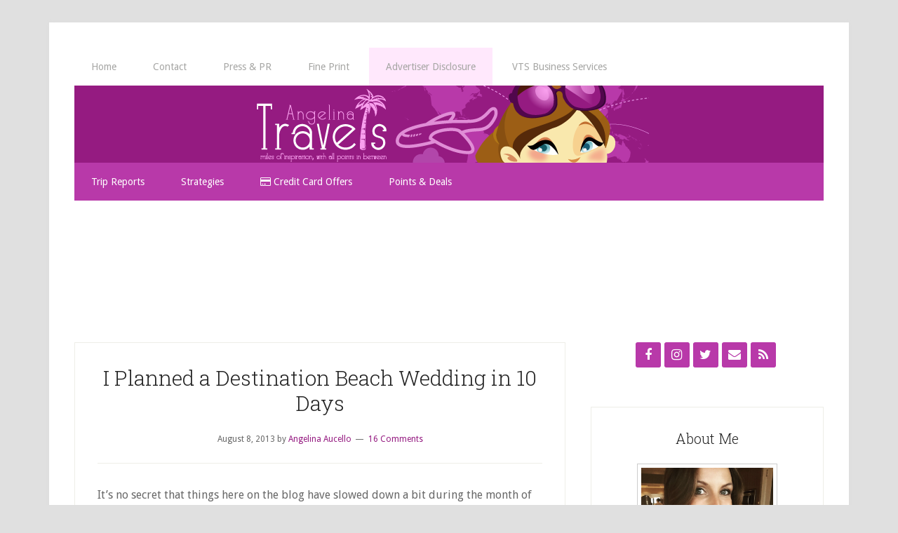

--- FILE ---
content_type: text/html; charset=UTF-8
request_url: https://angelinatravels.boardingarea.com/2013/08/08/i-planned-a-destination-beach-wedding-in-10-days/
body_size: 23253
content:
<!DOCTYPE html>
<html lang="en-US">
<head >
<meta charset="UTF-8" />
<meta name="viewport" content="width=device-width, initial-scale=1" />
<script>var et_site_url='https://angelinatravels.boardingarea.com';var et_post_id='3944';function et_core_page_resource_fallback(a,b){"undefined"===typeof b&&(b=a.sheet.cssRules&&0===a.sheet.cssRules.length);b&&(a.onerror=null,a.onload=null,a.href?a.href=et_site_url+"/?et_core_page_resource="+a.id+et_post_id:a.src&&(a.src=et_site_url+"/?et_core_page_resource="+a.id+et_post_id))}
</script><meta name='robots' content='index, follow, max-image-preview:large, max-snippet:-1, max-video-preview:-1' />
	<style>img:is([sizes="auto" i], [sizes^="auto," i]) { contain-intrinsic-size: 3000px 1500px }</style>
	
			<style type="text/css">
				.slide-excerpt { width: 50%; }
				.slide-excerpt { bottom: 0; }
				.slide-excerpt { right: 0; }
				.flexslider { max-width: 800px; max-height: 500px; }
				.slide-image { max-height: 500px; }
			</style>
			<style type="text/css">
				@media only screen
				and (min-device-width : 320px)
				and (max-device-width : 480px) {
					.slide-excerpt { display: none !important; }
				}
			</style> 
	<!-- This site is optimized with the Yoast SEO plugin v26.3 - https://yoast.com/wordpress/plugins/seo/ -->
	<title>I Planned a Destination Beach Wedding in 10 Days - Angelina Travels</title>
	<meta name="description" content="Learn how to efficiently plan a destination beach wedding in just 10 days, covering essentials from travel to attire." />
	<link rel="canonical" href="https://angelinatravels.boardingarea.com/2013/08/08/i-planned-a-destination-beach-wedding-in-10-days/" />
	<meta property="og:locale" content="en_US" />
	<meta property="og:type" content="article" />
	<meta property="og:title" content="I Planned a Destination Beach Wedding in 10 Days - Angelina Travels" />
	<meta property="og:description" content="Learn how to efficiently plan a destination beach wedding in just 10 days, covering essentials from travel to attire." />
	<meta property="og:url" content="https://angelinatravels.boardingarea.com/2013/08/08/i-planned-a-destination-beach-wedding-in-10-days/" />
	<meta property="og:site_name" content="Angelina Travels" />
	<meta property="article:publisher" content="https://www.facebook.com/Angelina-Travels-322771194408100/" />
	<meta property="article:published_time" content="2013-08-08T14:46:34+00:00" />
	<meta property="article:modified_time" content="2023-10-20T21:46:51+00:00" />
	<meta property="og:image" content="https://angelinatravels.boardingarea.com/wp-content/uploads/2013/08/Screen-Shot-2013-08-08-at-9.42.08-AM.png" />
	<meta property="og:image:width" content="358" />
	<meta property="og:image:height" content="284" />
	<meta property="og:image:type" content="image/png" />
	<meta name="author" content="Angelina Aucello" />
	<meta name="twitter:label1" content="Written by" />
	<meta name="twitter:data1" content="Angelina Aucello" />
	<meta name="twitter:label2" content="Est. reading time" />
	<meta name="twitter:data2" content="5 minutes" />
	<script type="application/ld+json" class="yoast-schema-graph">{"@context":"https://schema.org","@graph":[{"@type":"WebPage","@id":"https://angelinatravels.boardingarea.com/2013/08/08/i-planned-a-destination-beach-wedding-in-10-days/","url":"https://angelinatravels.boardingarea.com/2013/08/08/i-planned-a-destination-beach-wedding-in-10-days/","name":"I Planned a Destination Beach Wedding in 10 Days - Angelina Travels","isPartOf":{"@id":"https://angelinatravels.boardingarea.com/#website"},"primaryImageOfPage":{"@id":"https://angelinatravels.boardingarea.com/2013/08/08/i-planned-a-destination-beach-wedding-in-10-days/#primaryimage"},"image":{"@id":"https://angelinatravels.boardingarea.com/2013/08/08/i-planned-a-destination-beach-wedding-in-10-days/#primaryimage"},"thumbnailUrl":"http://justanotherpointstraveler.boardingarea.com/wp-content/uploads/2013/08/Screen-Shot-2013-08-08-at-9.42.08-AM.png","datePublished":"2013-08-08T14:46:34+00:00","dateModified":"2023-10-20T21:46:51+00:00","author":{"@id":"https://angelinatravels.boardingarea.com/#/schema/person/8dac2dfa2496ca82c1d7c60bb6d51acb"},"description":"Learn how to efficiently plan a destination beach wedding in just 10 days, covering essentials from travel to attire.","breadcrumb":{"@id":"https://angelinatravels.boardingarea.com/2013/08/08/i-planned-a-destination-beach-wedding-in-10-days/#breadcrumb"},"inLanguage":"en-US","potentialAction":[{"@type":"ReadAction","target":["https://angelinatravels.boardingarea.com/2013/08/08/i-planned-a-destination-beach-wedding-in-10-days/"]}]},{"@type":"ImageObject","inLanguage":"en-US","@id":"https://angelinatravels.boardingarea.com/2013/08/08/i-planned-a-destination-beach-wedding-in-10-days/#primaryimage","url":"http://justanotherpointstraveler.boardingarea.com/wp-content/uploads/2013/08/Screen-Shot-2013-08-08-at-9.42.08-AM.png","contentUrl":"http://justanotherpointstraveler.boardingarea.com/wp-content/uploads/2013/08/Screen-Shot-2013-08-08-at-9.42.08-AM.png"},{"@type":"BreadcrumbList","@id":"https://angelinatravels.boardingarea.com/2013/08/08/i-planned-a-destination-beach-wedding-in-10-days/#breadcrumb","itemListElement":[{"@type":"ListItem","position":1,"name":"Home","item":"https://angelinatravels.boardingarea.com/"},{"@type":"ListItem","position":2,"name":"I Planned a Destination Beach Wedding in 10 Days"}]},{"@type":"WebSite","@id":"https://angelinatravels.boardingarea.com/#website","url":"https://angelinatravels.boardingarea.com/","name":"Angelina Travels","description":"miles of inspiration, with all points in between","potentialAction":[{"@type":"SearchAction","target":{"@type":"EntryPoint","urlTemplate":"https://angelinatravels.boardingarea.com/?s={search_term_string}"},"query-input":{"@type":"PropertyValueSpecification","valueRequired":true,"valueName":"search_term_string"}}],"inLanguage":"en-US"},{"@type":"Person","@id":"https://angelinatravels.boardingarea.com/#/schema/person/8dac2dfa2496ca82c1d7c60bb6d51acb","name":"Angelina Aucello","image":{"@type":"ImageObject","inLanguage":"en-US","@id":"https://angelinatravels.boardingarea.com/#/schema/person/image/","url":"https://secure.gravatar.com/avatar/13d5c05ea37dc862f7f4d8f1f2bb0ae7f14619e36f475fc170df0a245a702de7?s=96&d=blank&r=g","contentUrl":"https://secure.gravatar.com/avatar/13d5c05ea37dc862f7f4d8f1f2bb0ae7f14619e36f475fc170df0a245a702de7?s=96&d=blank&r=g","caption":"Angelina Aucello"},"description":"Hi! I'm Angelina, and traveling and deals excite me. Simply put, I'm a points &amp; miles fanatic who takes too many vacations.","sameAs":["http://www.angelinatravels.boardingarea.com"],"url":"https://angelinatravels.boardingarea.com/author/angelina/"}]}</script>
	<!-- / Yoast SEO plugin. -->


<link rel='dns-prefetch' href='//secure.gravatar.com' />
<link rel='dns-prefetch' href='//stats.wp.com' />
<link rel='dns-prefetch' href='//maxcdn.bootstrapcdn.com' />
<link rel='dns-prefetch' href='//fonts.googleapis.com' />
<link rel='dns-prefetch' href='//v0.wordpress.com' />
<link rel='dns-prefetch' href='//widgets.wp.com' />
<link rel='dns-prefetch' href='//s0.wp.com' />
<link rel='dns-prefetch' href='//0.gravatar.com' />
<link rel='dns-prefetch' href='//1.gravatar.com' />
<link rel='dns-prefetch' href='//2.gravatar.com' />
<link rel="alternate" type="application/rss+xml" title="Angelina Travels &raquo; Feed" href="https://angelinatravels.boardingarea.com/feed/" />
<link rel="alternate" type="application/rss+xml" title="Angelina Travels &raquo; Comments Feed" href="https://angelinatravels.boardingarea.com/comments/feed/" />
<link rel="alternate" type="application/rss+xml" title="Angelina Travels &raquo; I Planned a Destination Beach Wedding in 10 Days Comments Feed" href="https://angelinatravels.boardingarea.com/2013/08/08/i-planned-a-destination-beach-wedding-in-10-days/feed/" />
<script type="text/javascript">
/* <![CDATA[ */
window._wpemojiSettings = {"baseUrl":"https:\/\/s.w.org\/images\/core\/emoji\/16.0.1\/72x72\/","ext":".png","svgUrl":"https:\/\/s.w.org\/images\/core\/emoji\/16.0.1\/svg\/","svgExt":".svg","source":{"concatemoji":"https:\/\/angelinatravels.boardingarea.com\/wp-includes\/js\/wp-emoji-release.min.js?ver=6.8.3"}};
/*! This file is auto-generated */
!function(s,n){var o,i,e;function c(e){try{var t={supportTests:e,timestamp:(new Date).valueOf()};sessionStorage.setItem(o,JSON.stringify(t))}catch(e){}}function p(e,t,n){e.clearRect(0,0,e.canvas.width,e.canvas.height),e.fillText(t,0,0);var t=new Uint32Array(e.getImageData(0,0,e.canvas.width,e.canvas.height).data),a=(e.clearRect(0,0,e.canvas.width,e.canvas.height),e.fillText(n,0,0),new Uint32Array(e.getImageData(0,0,e.canvas.width,e.canvas.height).data));return t.every(function(e,t){return e===a[t]})}function u(e,t){e.clearRect(0,0,e.canvas.width,e.canvas.height),e.fillText(t,0,0);for(var n=e.getImageData(16,16,1,1),a=0;a<n.data.length;a++)if(0!==n.data[a])return!1;return!0}function f(e,t,n,a){switch(t){case"flag":return n(e,"\ud83c\udff3\ufe0f\u200d\u26a7\ufe0f","\ud83c\udff3\ufe0f\u200b\u26a7\ufe0f")?!1:!n(e,"\ud83c\udde8\ud83c\uddf6","\ud83c\udde8\u200b\ud83c\uddf6")&&!n(e,"\ud83c\udff4\udb40\udc67\udb40\udc62\udb40\udc65\udb40\udc6e\udb40\udc67\udb40\udc7f","\ud83c\udff4\u200b\udb40\udc67\u200b\udb40\udc62\u200b\udb40\udc65\u200b\udb40\udc6e\u200b\udb40\udc67\u200b\udb40\udc7f");case"emoji":return!a(e,"\ud83e\udedf")}return!1}function g(e,t,n,a){var r="undefined"!=typeof WorkerGlobalScope&&self instanceof WorkerGlobalScope?new OffscreenCanvas(300,150):s.createElement("canvas"),o=r.getContext("2d",{willReadFrequently:!0}),i=(o.textBaseline="top",o.font="600 32px Arial",{});return e.forEach(function(e){i[e]=t(o,e,n,a)}),i}function t(e){var t=s.createElement("script");t.src=e,t.defer=!0,s.head.appendChild(t)}"undefined"!=typeof Promise&&(o="wpEmojiSettingsSupports",i=["flag","emoji"],n.supports={everything:!0,everythingExceptFlag:!0},e=new Promise(function(e){s.addEventListener("DOMContentLoaded",e,{once:!0})}),new Promise(function(t){var n=function(){try{var e=JSON.parse(sessionStorage.getItem(o));if("object"==typeof e&&"number"==typeof e.timestamp&&(new Date).valueOf()<e.timestamp+604800&&"object"==typeof e.supportTests)return e.supportTests}catch(e){}return null}();if(!n){if("undefined"!=typeof Worker&&"undefined"!=typeof OffscreenCanvas&&"undefined"!=typeof URL&&URL.createObjectURL&&"undefined"!=typeof Blob)try{var e="postMessage("+g.toString()+"("+[JSON.stringify(i),f.toString(),p.toString(),u.toString()].join(",")+"));",a=new Blob([e],{type:"text/javascript"}),r=new Worker(URL.createObjectURL(a),{name:"wpTestEmojiSupports"});return void(r.onmessage=function(e){c(n=e.data),r.terminate(),t(n)})}catch(e){}c(n=g(i,f,p,u))}t(n)}).then(function(e){for(var t in e)n.supports[t]=e[t],n.supports.everything=n.supports.everything&&n.supports[t],"flag"!==t&&(n.supports.everythingExceptFlag=n.supports.everythingExceptFlag&&n.supports[t]);n.supports.everythingExceptFlag=n.supports.everythingExceptFlag&&!n.supports.flag,n.DOMReady=!1,n.readyCallback=function(){n.DOMReady=!0}}).then(function(){return e}).then(function(){var e;n.supports.everything||(n.readyCallback(),(e=n.source||{}).concatemoji?t(e.concatemoji):e.wpemoji&&e.twemoji&&(t(e.twemoji),t(e.wpemoji)))}))}((window,document),window._wpemojiSettings);
/* ]]> */
</script>
<link rel='stylesheet' id='jetpack_related-posts-css' href='https://angelinatravels.boardingarea.com/wp-content/plugins/jetpack/modules/related-posts/related-posts.css?ver=20240116' type='text/css' media='all' />
<link rel='stylesheet' id='genesis-simple-share-plugin-css-css' href='https://angelinatravels.boardingarea.com/wp-content/plugins/genesis-simple-share/assets/css/share.min.css?ver=0.1.0' type='text/css' media='all' />
<link rel='stylesheet' id='genesis-simple-share-genericons-css-css' href='https://angelinatravels.boardingarea.com/wp-content/plugins/genesis-simple-share/assets/css/genericons.min.css?ver=0.1.0' type='text/css' media='all' />
<link rel='stylesheet' id='lifestyle-pro-theme-css' href='https://angelinatravels.boardingarea.com/wp-content/themes/lifestyle-pro/style.css?ver=3.1.1' type='text/css' media='all' />
<style id='wp-emoji-styles-inline-css' type='text/css'>

	img.wp-smiley, img.emoji {
		display: inline !important;
		border: none !important;
		box-shadow: none !important;
		height: 1em !important;
		width: 1em !important;
		margin: 0 0.07em !important;
		vertical-align: -0.1em !important;
		background: none !important;
		padding: 0 !important;
	}
</style>
<link rel='stylesheet' id='wp-block-library-css' href='https://angelinatravels.boardingarea.com/wp-includes/css/dist/block-library/style.min.css?ver=6.8.3' type='text/css' media='all' />
<style id='classic-theme-styles-inline-css' type='text/css'>
/*! This file is auto-generated */
.wp-block-button__link{color:#fff;background-color:#32373c;border-radius:9999px;box-shadow:none;text-decoration:none;padding:calc(.667em + 2px) calc(1.333em + 2px);font-size:1.125em}.wp-block-file__button{background:#32373c;color:#fff;text-decoration:none}
</style>
<link rel='stylesheet' id='mediaelement-css' href='https://angelinatravels.boardingarea.com/wp-includes/js/mediaelement/mediaelementplayer-legacy.min.css?ver=4.2.17' type='text/css' media='all' />
<link rel='stylesheet' id='wp-mediaelement-css' href='https://angelinatravels.boardingarea.com/wp-includes/js/mediaelement/wp-mediaelement.min.css?ver=6.8.3' type='text/css' media='all' />
<style id='jetpack-sharing-buttons-style-inline-css' type='text/css'>
.jetpack-sharing-buttons__services-list{display:flex;flex-direction:row;flex-wrap:wrap;gap:0;list-style-type:none;margin:5px;padding:0}.jetpack-sharing-buttons__services-list.has-small-icon-size{font-size:12px}.jetpack-sharing-buttons__services-list.has-normal-icon-size{font-size:16px}.jetpack-sharing-buttons__services-list.has-large-icon-size{font-size:24px}.jetpack-sharing-buttons__services-list.has-huge-icon-size{font-size:36px}@media print{.jetpack-sharing-buttons__services-list{display:none!important}}.editor-styles-wrapper .wp-block-jetpack-sharing-buttons{gap:0;padding-inline-start:0}ul.jetpack-sharing-buttons__services-list.has-background{padding:1.25em 2.375em}
</style>
<style id='global-styles-inline-css' type='text/css'>
:root{--wp--preset--aspect-ratio--square: 1;--wp--preset--aspect-ratio--4-3: 4/3;--wp--preset--aspect-ratio--3-4: 3/4;--wp--preset--aspect-ratio--3-2: 3/2;--wp--preset--aspect-ratio--2-3: 2/3;--wp--preset--aspect-ratio--16-9: 16/9;--wp--preset--aspect-ratio--9-16: 9/16;--wp--preset--color--black: #000000;--wp--preset--color--cyan-bluish-gray: #abb8c3;--wp--preset--color--white: #ffffff;--wp--preset--color--pale-pink: #f78da7;--wp--preset--color--vivid-red: #cf2e2e;--wp--preset--color--luminous-vivid-orange: #ff6900;--wp--preset--color--luminous-vivid-amber: #fcb900;--wp--preset--color--light-green-cyan: #7bdcb5;--wp--preset--color--vivid-green-cyan: #00d084;--wp--preset--color--pale-cyan-blue: #8ed1fc;--wp--preset--color--vivid-cyan-blue: #0693e3;--wp--preset--color--vivid-purple: #9b51e0;--wp--preset--gradient--vivid-cyan-blue-to-vivid-purple: linear-gradient(135deg,rgba(6,147,227,1) 0%,rgb(155,81,224) 100%);--wp--preset--gradient--light-green-cyan-to-vivid-green-cyan: linear-gradient(135deg,rgb(122,220,180) 0%,rgb(0,208,130) 100%);--wp--preset--gradient--luminous-vivid-amber-to-luminous-vivid-orange: linear-gradient(135deg,rgba(252,185,0,1) 0%,rgba(255,105,0,1) 100%);--wp--preset--gradient--luminous-vivid-orange-to-vivid-red: linear-gradient(135deg,rgba(255,105,0,1) 0%,rgb(207,46,46) 100%);--wp--preset--gradient--very-light-gray-to-cyan-bluish-gray: linear-gradient(135deg,rgb(238,238,238) 0%,rgb(169,184,195) 100%);--wp--preset--gradient--cool-to-warm-spectrum: linear-gradient(135deg,rgb(74,234,220) 0%,rgb(151,120,209) 20%,rgb(207,42,186) 40%,rgb(238,44,130) 60%,rgb(251,105,98) 80%,rgb(254,248,76) 100%);--wp--preset--gradient--blush-light-purple: linear-gradient(135deg,rgb(255,206,236) 0%,rgb(152,150,240) 100%);--wp--preset--gradient--blush-bordeaux: linear-gradient(135deg,rgb(254,205,165) 0%,rgb(254,45,45) 50%,rgb(107,0,62) 100%);--wp--preset--gradient--luminous-dusk: linear-gradient(135deg,rgb(255,203,112) 0%,rgb(199,81,192) 50%,rgb(65,88,208) 100%);--wp--preset--gradient--pale-ocean: linear-gradient(135deg,rgb(255,245,203) 0%,rgb(182,227,212) 50%,rgb(51,167,181) 100%);--wp--preset--gradient--electric-grass: linear-gradient(135deg,rgb(202,248,128) 0%,rgb(113,206,126) 100%);--wp--preset--gradient--midnight: linear-gradient(135deg,rgb(2,3,129) 0%,rgb(40,116,252) 100%);--wp--preset--font-size--small: 13px;--wp--preset--font-size--medium: 20px;--wp--preset--font-size--large: 36px;--wp--preset--font-size--x-large: 42px;--wp--preset--spacing--20: 0.44rem;--wp--preset--spacing--30: 0.67rem;--wp--preset--spacing--40: 1rem;--wp--preset--spacing--50: 1.5rem;--wp--preset--spacing--60: 2.25rem;--wp--preset--spacing--70: 3.38rem;--wp--preset--spacing--80: 5.06rem;--wp--preset--shadow--natural: 6px 6px 9px rgba(0, 0, 0, 0.2);--wp--preset--shadow--deep: 12px 12px 50px rgba(0, 0, 0, 0.4);--wp--preset--shadow--sharp: 6px 6px 0px rgba(0, 0, 0, 0.2);--wp--preset--shadow--outlined: 6px 6px 0px -3px rgba(255, 255, 255, 1), 6px 6px rgba(0, 0, 0, 1);--wp--preset--shadow--crisp: 6px 6px 0px rgba(0, 0, 0, 1);}:where(.is-layout-flex){gap: 0.5em;}:where(.is-layout-grid){gap: 0.5em;}body .is-layout-flex{display: flex;}.is-layout-flex{flex-wrap: wrap;align-items: center;}.is-layout-flex > :is(*, div){margin: 0;}body .is-layout-grid{display: grid;}.is-layout-grid > :is(*, div){margin: 0;}:where(.wp-block-columns.is-layout-flex){gap: 2em;}:where(.wp-block-columns.is-layout-grid){gap: 2em;}:where(.wp-block-post-template.is-layout-flex){gap: 1.25em;}:where(.wp-block-post-template.is-layout-grid){gap: 1.25em;}.has-black-color{color: var(--wp--preset--color--black) !important;}.has-cyan-bluish-gray-color{color: var(--wp--preset--color--cyan-bluish-gray) !important;}.has-white-color{color: var(--wp--preset--color--white) !important;}.has-pale-pink-color{color: var(--wp--preset--color--pale-pink) !important;}.has-vivid-red-color{color: var(--wp--preset--color--vivid-red) !important;}.has-luminous-vivid-orange-color{color: var(--wp--preset--color--luminous-vivid-orange) !important;}.has-luminous-vivid-amber-color{color: var(--wp--preset--color--luminous-vivid-amber) !important;}.has-light-green-cyan-color{color: var(--wp--preset--color--light-green-cyan) !important;}.has-vivid-green-cyan-color{color: var(--wp--preset--color--vivid-green-cyan) !important;}.has-pale-cyan-blue-color{color: var(--wp--preset--color--pale-cyan-blue) !important;}.has-vivid-cyan-blue-color{color: var(--wp--preset--color--vivid-cyan-blue) !important;}.has-vivid-purple-color{color: var(--wp--preset--color--vivid-purple) !important;}.has-black-background-color{background-color: var(--wp--preset--color--black) !important;}.has-cyan-bluish-gray-background-color{background-color: var(--wp--preset--color--cyan-bluish-gray) !important;}.has-white-background-color{background-color: var(--wp--preset--color--white) !important;}.has-pale-pink-background-color{background-color: var(--wp--preset--color--pale-pink) !important;}.has-vivid-red-background-color{background-color: var(--wp--preset--color--vivid-red) !important;}.has-luminous-vivid-orange-background-color{background-color: var(--wp--preset--color--luminous-vivid-orange) !important;}.has-luminous-vivid-amber-background-color{background-color: var(--wp--preset--color--luminous-vivid-amber) !important;}.has-light-green-cyan-background-color{background-color: var(--wp--preset--color--light-green-cyan) !important;}.has-vivid-green-cyan-background-color{background-color: var(--wp--preset--color--vivid-green-cyan) !important;}.has-pale-cyan-blue-background-color{background-color: var(--wp--preset--color--pale-cyan-blue) !important;}.has-vivid-cyan-blue-background-color{background-color: var(--wp--preset--color--vivid-cyan-blue) !important;}.has-vivid-purple-background-color{background-color: var(--wp--preset--color--vivid-purple) !important;}.has-black-border-color{border-color: var(--wp--preset--color--black) !important;}.has-cyan-bluish-gray-border-color{border-color: var(--wp--preset--color--cyan-bluish-gray) !important;}.has-white-border-color{border-color: var(--wp--preset--color--white) !important;}.has-pale-pink-border-color{border-color: var(--wp--preset--color--pale-pink) !important;}.has-vivid-red-border-color{border-color: var(--wp--preset--color--vivid-red) !important;}.has-luminous-vivid-orange-border-color{border-color: var(--wp--preset--color--luminous-vivid-orange) !important;}.has-luminous-vivid-amber-border-color{border-color: var(--wp--preset--color--luminous-vivid-amber) !important;}.has-light-green-cyan-border-color{border-color: var(--wp--preset--color--light-green-cyan) !important;}.has-vivid-green-cyan-border-color{border-color: var(--wp--preset--color--vivid-green-cyan) !important;}.has-pale-cyan-blue-border-color{border-color: var(--wp--preset--color--pale-cyan-blue) !important;}.has-vivid-cyan-blue-border-color{border-color: var(--wp--preset--color--vivid-cyan-blue) !important;}.has-vivid-purple-border-color{border-color: var(--wp--preset--color--vivid-purple) !important;}.has-vivid-cyan-blue-to-vivid-purple-gradient-background{background: var(--wp--preset--gradient--vivid-cyan-blue-to-vivid-purple) !important;}.has-light-green-cyan-to-vivid-green-cyan-gradient-background{background: var(--wp--preset--gradient--light-green-cyan-to-vivid-green-cyan) !important;}.has-luminous-vivid-amber-to-luminous-vivid-orange-gradient-background{background: var(--wp--preset--gradient--luminous-vivid-amber-to-luminous-vivid-orange) !important;}.has-luminous-vivid-orange-to-vivid-red-gradient-background{background: var(--wp--preset--gradient--luminous-vivid-orange-to-vivid-red) !important;}.has-very-light-gray-to-cyan-bluish-gray-gradient-background{background: var(--wp--preset--gradient--very-light-gray-to-cyan-bluish-gray) !important;}.has-cool-to-warm-spectrum-gradient-background{background: var(--wp--preset--gradient--cool-to-warm-spectrum) !important;}.has-blush-light-purple-gradient-background{background: var(--wp--preset--gradient--blush-light-purple) !important;}.has-blush-bordeaux-gradient-background{background: var(--wp--preset--gradient--blush-bordeaux) !important;}.has-luminous-dusk-gradient-background{background: var(--wp--preset--gradient--luminous-dusk) !important;}.has-pale-ocean-gradient-background{background: var(--wp--preset--gradient--pale-ocean) !important;}.has-electric-grass-gradient-background{background: var(--wp--preset--gradient--electric-grass) !important;}.has-midnight-gradient-background{background: var(--wp--preset--gradient--midnight) !important;}.has-small-font-size{font-size: var(--wp--preset--font-size--small) !important;}.has-medium-font-size{font-size: var(--wp--preset--font-size--medium) !important;}.has-large-font-size{font-size: var(--wp--preset--font-size--large) !important;}.has-x-large-font-size{font-size: var(--wp--preset--font-size--x-large) !important;}
:where(.wp-block-post-template.is-layout-flex){gap: 1.25em;}:where(.wp-block-post-template.is-layout-grid){gap: 1.25em;}
:where(.wp-block-columns.is-layout-flex){gap: 2em;}:where(.wp-block-columns.is-layout-grid){gap: 2em;}
:root :where(.wp-block-pullquote){font-size: 1.5em;line-height: 1.6;}
</style>
<link rel='stylesheet' id='font-awesome-css' href='//maxcdn.bootstrapcdn.com/font-awesome/4.4.0/css/font-awesome.min.css?ver=4.4.0' type='text/css' media='all' />
<link rel='stylesheet' id='boarding_area_social_media_styles-css' href='https://angelinatravels.boardingarea.com/wp-content/plugins/boarding-area-social-media/css/boarding-area-social-media-styles.css?ver=1.0.0' type='text/css' media='all' />
<link rel='stylesheet' id='font-awesome-four-css' href='https://angelinatravels.boardingarea.com/wp-content/plugins/font-awesome-4-menus/css/font-awesome.min.css?ver=4.7.0' type='text/css' media='all' />
<link rel='stylesheet' id='wp-polls-css' href='https://angelinatravels.boardingarea.com/wp-content/plugins/wp-polls/polls-css.css?ver=2.77.3' type='text/css' media='all' />
<style id='wp-polls-inline-css' type='text/css'>
.wp-polls .pollbar {
	margin: 1px;
	font-size: 6px;
	line-height: 8px;
	height: 8px;
	background-image: url('https://angelinatravels.boardingarea.com/wp-content/plugins/wp-polls/images/default/pollbg.gif');
	border: 1px solid #c8c8c8;
}

</style>
<link rel='stylesheet' id='google-fonts-css' href='//fonts.googleapis.com/css?family=Droid+Sans%3A400%2C700%7CRoboto+Slab%3A400%2C300%2C700&#038;ver=3.1.1' type='text/css' media='all' />
<link rel='stylesheet' id='jetpack_likes-css' href='https://angelinatravels.boardingarea.com/wp-content/plugins/jetpack/modules/likes/style.css?ver=15.2' type='text/css' media='all' />
<link rel='stylesheet' id='simple-social-icons-font-css' href='https://angelinatravels.boardingarea.com/wp-content/plugins/simple-social-icons/css/style.css?ver=3.0.2' type='text/css' media='all' />
<style id='jetpack_facebook_likebox-inline-css' type='text/css'>
.widget_facebook_likebox {
	overflow: hidden;
}

</style>
<link rel='stylesheet' id='slider_styles-css' href='https://angelinatravels.boardingarea.com/wp-content/plugins/genesis-responsive-slider/assets/style.css?ver=1.0.1' type='text/css' media='all' />
<script type="text/javascript" id="jetpack_related-posts-js-extra">
/* <![CDATA[ */
var related_posts_js_options = {"post_heading":"h4"};
/* ]]> */
</script>
<script type="text/javascript" src="https://angelinatravels.boardingarea.com/wp-content/plugins/jetpack/_inc/build/related-posts/related-posts.min.js?ver=20240116" id="jetpack_related-posts-js"></script>
<script type="text/javascript" src="https://angelinatravels.boardingarea.com/wp-includes/js/jquery/jquery.min.js?ver=3.7.1" id="jquery-core-js"></script>
<script type="text/javascript" src="https://angelinatravels.boardingarea.com/wp-includes/js/jquery/jquery-migrate.min.js?ver=3.4.1" id="jquery-migrate-js"></script>
<script type="text/javascript" src="https://angelinatravels.boardingarea.com/wp-content/plugins/genesis-simple-share/assets/js/sharrre/jquery.sharrre.min.js?ver=0.1.0" id="genesis-simple-share-plugin-js-js"></script>
<script type="text/javascript" src="https://angelinatravels.boardingarea.com/wp-content/plugins/genesis-simple-share/assets/js/waypoints.min.js?ver=0.1.0" id="genesis-simple-share-waypoint-js-js"></script>
<link rel="https://api.w.org/" href="https://angelinatravels.boardingarea.com/wp-json/" /><link rel="alternate" title="JSON" type="application/json" href="https://angelinatravels.boardingarea.com/wp-json/wp/v2/posts/3944" /><link rel="EditURI" type="application/rsd+xml" title="RSD" href="https://angelinatravels.boardingarea.com/xmlrpc.php?rsd" />
<link rel='shortlink' href='https://wp.me/p42Nmy-11C' />
<link rel="alternate" title="oEmbed (JSON)" type="application/json+oembed" href="https://angelinatravels.boardingarea.com/wp-json/oembed/1.0/embed?url=https%3A%2F%2Fangelinatravels.boardingarea.com%2F2013%2F08%2F08%2Fi-planned-a-destination-beach-wedding-in-10-days%2F" />
<link rel="alternate" title="oEmbed (XML)" type="text/xml+oembed" href="https://angelinatravels.boardingarea.com/wp-json/oembed/1.0/embed?url=https%3A%2F%2Fangelinatravels.boardingarea.com%2F2013%2F08%2F08%2Fi-planned-a-destination-beach-wedding-in-10-days%2F&#038;format=xml" />
<style type="text/css">
/* BoardingPack Ad Manager */
.div-gpt-ad-above-content { text-align: center!important; margin: 40px 0px!important; }
.div-gpt-ad-below-content { text-align: center!important; margin-bottom: 40px!important; }
.div-gpt-ad-dynamic-content { margin-bottom: 20px !important; }
</style>


	<!-- Google Publisher Tag -->
	<script type="text/javascript" async src='https://securepubads.g.doubleclick.net/tag/js/gpt.js'></script>
		<script>
				// bidder appnexus
var placement_id = 29459087;	</script>
			<script>
		var googletag = googletag || {};
		googletag.cmd = googletag.cmd || [];
	</script>

	<script>
		var gptadslots = [];
		var gptdynamicadslots = [];
		var gptadhesionadslots = [];
		var gptrichmediaadslots = [];
		googletag.cmd.push(function() {
			var width = window.innerWidth;
			var gptmappings = [];
			gptmappings['AboveContent'] = (function () {
				if (typeof gptabovecontentsizes !== 'undefined') {
					return gptabovecontentsizes;
				}

				if (width >= 1024) {
					return [[728, 90], [970, 90], [970, 250]];
				} else if (width >= 768) {
					return [728, 90];
				} else {
					return [300, 250];
				}
			})();
			gptmappings['SidebarTop'] = (function () {
				if (typeof gptsidebartopsizes !== 'undefined') {
					return gptsidebartopsizes;
				}

				if (width >= 1024) {
					return [[160, 600], [300, 250], [300, 600]];
				} else if (width >= 768) {
					return [[160, 600], [300, 250], [300, 600]];
				} else {
					return [[300, 250], [320, 50], [320, 100]];
				}
			})();
			gptmappings['SidebarMiddle'] = (function () {
				if (typeof gptsidebarmiddlesizes !== 'undefined') {
					return gptsidebarmiddlesizes;
				}

				if (width >= 1024) {
					return [[160, 600], [300, 250], [300, 600]];
				} else if (width >= 768) {
					return [[160, 600], [300, 250], [300, 600]];
				} else {
					return [[300, 250], [320, 50], [320, 100]];
				}
			})();
			gptmappings['SidebarBottom'] = (function () {
				if (typeof gptsidebarbottomsizes !== 'undefined') {
					return gptsidebarbottomsizes;
				}

				if (width >= 1024) {
					return [[160, 600], [300, 250], [300, 600]];
				} else if (width >= 768) {
					return [[160, 600], [300, 250], [300, 600]];
				} else {
					return [[300, 250], [320, 50], [320, 100]];
				}
			})();
			gptmappings['InContent'] = (function () {
				if (typeof gptincontentsizes !== 'undefined') {
					return gptincontentsizes;
				}

				if (width >= 1024) {
					return [300, 250];
				} else if (width >= 768) {
					return [300, 250];
				} else {
					return [[300, 250], [320, 50], [320, 100]];
				}
			})();
			gptmappings['BelowContent'] = (function () {
				if (typeof gptbelowcontentsizes !== 'undefined') {
					return gptbelowcontentsizes;
				}

				if (width >= 1024) {
					return [[728, 90], [970, 90], [970, 250]];
				} else if (width >= 768) {
					return [728, 90];
				} else {
					return [[300, 250], [320, 50], [320, 100]];
				}
			})();

			var gptadhesionmappings = [];
			gptadhesionmappings['AdhesionLeaderboard'] = (function () {
				if (width >= 768) {
					return [728, 90];
				} else {
					return [320, 50];
				}
			})();

			gptadslots[0] = googletag.defineSlot('/1019006/BoardingArea_AboveContent', gptmappings['AboveContent'], 'div-gpt-ad-1556913755435-0').addService(googletag.pubads());
			gptadslots[1] = googletag.defineSlot('/1019006/BoardingArea_SidebarTop', gptmappings['SidebarTop'], 'div-gpt-ad-1556913755435-1').addService(googletag.pubads());
			gptadslots[2] = googletag.defineSlot('/1019006/BoardingArea_SidebarMiddle', gptmappings['SidebarMiddle'], 'div-gpt-ad-1556913755435-2').addService(googletag.pubads());
			gptadslots[3] = googletag.defineSlot('/1019006/BoardingArea_SidebarBottom', gptmappings['SidebarBottom'], 'div-gpt-ad-1556913755435-3').addService(googletag.pubads());
			gptadslots[4] = googletag.defineSlot('/1019006/BoardingArea_InContent', gptmappings['InContent'], 'div-gpt-ad-1556913755435-4').addService(googletag.pubads());
			gptadslots[5] = googletag.defineSlot('/1019006/BoardingArea_BelowContent', gptmappings['BelowContent'], 'div-gpt-ad-1556913755435-5').addService(googletag.pubads());

			gptrichmediaadslots[0] = googletag.defineSlot('/1019006/BoardingArea_RichMedia', [1, 1], 'div-gpt-ad-1734093393123-0').addService(googletag.pubads());

			gptdynamicadslots[0] = googletag.defineSlot('/1019006/BoardingArea_DynamicContent', gptmappings['InContent'], 'div-gpt-ad-1565968070217-0').addService(googletag.pubads()).setCollapseEmptyDiv(true);
			gptadhesionadslots[0] = googletag.defineSlot('/1019006/BoardingArea_AdhesionLeaderboard', gptadhesionmappings['AdhesionLeaderboard'], 'div-gpt-ad-1569340738539-0').setTargeting('refresh', 'true').addService(googletag.pubads());

			googletag.pubads().setTargeting('blogname', ['angelinatravels']);
			googletag.pubads().setTargeting('author', ['angelinatravels-angelina']);
			googletag.pubads().enableSingleRequest();
			googletag.pubads().disableInitialLoad();
			googletag.enableServices();
		});
			</script>

		<script type="text/javascript" defer src='https://angelinatravels.boardingarea.com/wp-content/plugins/boardingpack/public/js/asc_prebid.js?ver=2.2.8'></script>
	<script type="text/javascript" data-cfasync="false" crossorigin="anonymous" src="https://static.kueezrtb.com/latest.js" id="kueezrtb_latest"></script>
	
		<style type="text/css">
		.div-gpt-ad-above-content {
			min-height: 90px;
		}
		@media (max-width: 1023px) {
			.div-gpt-ad-above-content {
				min-height: 90px;
			}
		}
		@media (max-width: 767px) {
			.div-gpt-ad-above-content {
				min-height: 250px;
			}
		}

		.div-gpt-ad-sidebar-top {
			text-align: center;
			min-height: 250px;
		}
		@media (max-width: 1023px) {
			.div-gpt-ad-sidebar-top {
				min-height: 250px;
			}
		}
		@media (max-width: 767px) {
			.div-gpt-ad-sidebar-top {
				min-height: 50px;
			}
		}

		.div-gpt-ad-sidebar-middle {
			text-align: center;
			min-height: 250px;
		}
		@media (max-width: 1023px) {
			.div-gpt-ad-sidebar-middle {
				min-height: 250px;
			}
		}
		@media (max-width: 767px) {
			.div-gpt-ad-sidebar-middle {
				min-height: 50px;
			}
		}

		.div-gpt-ad-sidebar-bottom {
			text-align: center;
			min-height: 250px;
		}
		@media (max-width: 1023px) {
			.div-gpt-ad-sidebar-bottom {
				min-height: 250px;
			}
		}
		@media (max-width: 767px) {
			.div-gpt-ad-sidebar-bottom {
				min-height: 50px;
			}
		}

		.div-gpt-ad-in-content,
		.div-gpt-ad-dynamic-content {
			text-align: center;
			min-height: 250px;
		}
		@media (max-width: 1023px) {
			.div-gpt-ad-in-content,
			.div-gpt-ad-dynamic-content {
				min-height: 250px;
			}
		}
		@media (max-width: 767px) {
			.div-gpt-ad-in-content,
			.div-gpt-ad-dynamic-content {
				min-height: 50px;
			}
		}

		.div-gpt-ad-below-content {
			min-height: 90px;
		}
		@media (max-width: 1023px) {
			.div-gpt-ad-below-content {
				min-height: 90px;
			}
		}
		@media (max-width: 767px) {
			.div-gpt-ad-below-content {
				min-height: 50px;
			}
		}
	</style>
					<style type="text/css">
				.div-gpt-ad-dynamic-content {
					height: auto !important;
				}
				.div-gpt-ad-dynamic-content::before { 
					content: "Continue Reading Below";
					display: block;
					font-size: small;
					margin-bottom: 5px;
					opacity: 0.5;
					text-align: center;
				}
				.div-gpt-ad-dynamic-content[style*="hidden"]::before { 
					content: "";
					display: none;
				}
			</style>
						<style type="text/css">
			body.adhesion { padding-bottom: 92px !important; }
			@media (max-width: 767px) {
				body.adhesion { padding-bottom: 52px !important; }
			}

			.div-gpt-ad-adhesion-leaderboard-wrap {
				background-color: rgba(255, 255, 255, 0.90);
				border-top: 1px solid #ffffff;
				border-bottom: 1px solid #ffffff;

				bottom: 0;
				left: 0;
				right: 0;
				position: fixed;
				text-align: center;
				width: 100% !important;
				z-index: 2147483647;

				display: flex;
				flex-direction: row;
				align-items: center;
				justify-content: center;

				-webkit-transition: background-color 150ms;
				-moz-transition:    background-color 150ms;
				-ms-transition:     background-color 150ms;
				-o-transition:      background-color 150ms;
				transition:         background-color 150ms;
			}
			.div-gpt-ad-adhesion-leaderboard-wrap { display: none; }
			.div-gpt-ad-adhesion-leaderboard-wrap div,
			.div-gpt-ad-adhesion-leaderboard-wrap iframe {
				margin: 0 !important;
				padding: 0 !important;
			}

			div.div-gpt-ad-adhesion-leaderboard-close {
				cursor: pointer;
				padding: 15px !important;

				display: flex;
				justify-content: center;
			}
			div.div-gpt-ad-adhesion-leaderboard-close svg {
				display: block;
				height: 20px;
				width: 20px;
			}
			div.div-gpt-ad-adhesion-leaderboard-close svg line {
				stroke: #999;
				stroke-width: 2px;
			}
		</style>
			<!-- END Google Publisher Tag -->
	
<!-- Start Of Additions Generated By Greg's Threaded Comment Numbering Plugin 1.5.8 -->
<link rel='stylesheet' id='gtcn-plugin-css' href='https://angelinatravels.boardingarea.com/wp-content/plugins/gregs-threaded-comment-numbering/gtcn-css.css?ver=1.5.8' type='text/css' media='all' />
<!-- End Of Additions Generated By Greg's Threaded Comment Numbering Plugin 1.5.8 -->
	<style>img#wpstats{display:none}</style>
		<link rel="preload" href="https://angelinatravels.boardingarea.com/wp-content/plugins/bloom/core/admin/fonts/modules.ttf" as="font" crossorigin="anonymous"><link rel="icon" href="https://angelinatravels.boardingarea.com/wp-content/themes/lifestyle-pro/images/favicon.ico" />
<style type="text/css">.site-title a { background: url(https://angelinatravels.boardingarea.com/wp-content/uploads/2015/11/Angelina_travels_header_logo2.png) no-repeat !important; }</style>
<style type="text/css" id="custom-background-css">
body.custom-background { background-color: #e0e0e0; }
</style>
	<style type="text/css">
</style>
	<!-- Google Analytics (UA) -->
	<script>
	(function(i,s,o,g,r,a,m){i['GoogleAnalyticsObject']=r;i[r]=i[r]||function(){
	(i[r].q=i[r].q||[]).push(arguments)},i[r].l=1*new Date();a=s.createElement(o),
	m=s.getElementsByTagName(o)[0];a.async=1;a.src=g;m.parentNode.insertBefore(a,m)
	})(window,document,'script','https://www.google-analytics.com/analytics.js','ga');

	ga('create', 'UA-317212-10', 'auto');

						ga('set', 'dimension1', 'angelina');
											ga('set', 'dimension2', 'inspiration, trip-reports');
											ga('set', 'dimension4', '1000-1199');
										ga('set', 'dimension5', '16-20');
					
	ga('set', 'forceSSL', true);
	ga('require', 'displayfeatures');
	ga('send', 'pageview');
	</script>
	<!-- End Google Analytics (UA) -->
		<!-- Google Analytics (GA4) -->
	<script async src="https://www.googletagmanager.com/gtag/js?id=G-RNZB0HJ4RV"></script>
	<script>
	window.dataLayer = window.dataLayer || [];
	function gtag(){dataLayer.push(arguments);}
	gtag('js', new Date());

	gtag('config', 'G-RNZB0HJ4RV');
	</script>

	<script>
	gtag('event', 'boardingpack', {
			'author': 'angelina',
					'category': 'inspiration, trip-reports',
					'word_count': '1000-1199',
				'comment_count': '16-20',
			});
	</script>
	<!-- END Google Analytics (GA4) -->
		<!-- Clicky Web Analytics -->
	<script>var clicky_site_ids = clicky_site_ids || []; clicky_site_ids.push(101023859);</script>
	<script async src="//static.getclicky.com/js"></script>
	<!-- End Clicky Web Analytics -->
		<!-- comScore Direct -->
	<script>
		var _comscore = _comscore || [];
		_comscore.push({ c1: "2", c2: "22518740" });
		(function() {
			var s = document.createElement("script"), el = document.getElementsByTagName("script")[0]; s.async = true;
			s.src = (document.location.protocol == "https:" ? "https://sb" : "http://b") + ".scorecardresearch.com/beacon.js";
			el.parentNode.insertBefore(s, el);
		})();
	</script>
	<noscript>
		<img src="https://sb.scorecardresearch.com/p?c1=2&c2=22518740&cv=2.0&cj=1" />
	</noscript>
	<!-- End comScore Direct -->
	</head>
<body class="wp-singular post-template-default single single-post postid-3944 single-format-standard custom-background wp-theme-genesis wp-child-theme-lifestyle-pro et_bloom custom-header header-image header-full-width content-sidebar genesis-breadcrumbs-hidden genesis-footer-widgets-visible lifestyle-pro-points"><div class="site-container"><nav class="nav-primary" aria-label="Main"><div class="wrap"><ul id="menu-top" class="menu genesis-nav-menu menu-primary"><li id="menu-item-4795" class="menu-item menu-item-type-custom menu-item-object-custom menu-item-4795"><a href="http://justanotherpointstraveler.boardingarea.com/"><span >Home</span></a></li>
<li id="menu-item-4796" class="menu-item menu-item-type-post_type menu-item-object-page menu-item-4796"><a href="https://angelinatravels.boardingarea.com/about-me/contact-me/"><span >Contact</span></a></li>
<li id="menu-item-4798" class="menu-item menu-item-type-post_type menu-item-object-page menu-item-4798"><a href="https://angelinatravels.boardingarea.com/press-pr/"><span >Press &#038; PR</span></a></li>
<li id="menu-item-4797" class="menu-item menu-item-type-post_type menu-item-object-page menu-item-4797"><a href="https://angelinatravels.boardingarea.com/about-me/privacy-policy/"><span >Fine Print</span></a></li>
<li id="menu-item-4871" class="menu-item menu-item-type-custom menu-item-object-custom menu-item-4871"><a href="#disclaimer"><span >Advertiser Disclosure</span></a></li>
<li id="menu-item-9207" class="menu-item menu-item-type-custom menu-item-object-custom menu-item-9207"><a href="http://visionarytravelsolutions.com"><span >VTS Business Services</span></a></li>
</ul></div></nav><header class="site-header"><div class="wrap"><div class="title-area"><p class="site-title"><a href="https://angelinatravels.boardingarea.com/">Angelina Travels</a></p><p class="site-description">miles of inspiration, with all points in between</p></div></div></header><nav class="nav-secondary" aria-label="Secondary"><div class="wrap"><ul id="menu-menu" class="menu genesis-nav-menu menu-secondary"><li id="menu-item-4799" class="menu-item menu-item-type-taxonomy menu-item-object-category current-post-ancestor current-menu-parent current-post-parent menu-item-4799"><a href="https://angelinatravels.boardingarea.com/category/trip-reports/"><span >Trip Reports</span></a></li>
<li id="menu-item-9116" class="menu-item menu-item-type-taxonomy menu-item-object-category menu-item-9116"><a href="https://angelinatravels.boardingarea.com/category/strategies/"><span >Strategies</span></a></li>
<li id="menu-item-9123" class="menu-item menu-item-type-post_type menu-item-object-page menu-item-has-children menu-item-9123"><a href="https://angelinatravels.boardingarea.com/bank-travel-cards/"><span ><i class="fa fa-credit-card" aria-hidden="true"></i> Credit Card Offers</span></a>
<ul class="sub-menu">
	<li id="menu-item-9115" class="menu-item menu-item-type-taxonomy menu-item-object-category menu-item-9115"><a href="https://angelinatravels.boardingarea.com/category/credit_cards/"><span >Credit Card Blog Posts</span></a></li>
	<li id="menu-item-9141" class="menu-item menu-item-type-custom menu-item-object-custom menu-item-9141"><a href="http://oc.brcclx.com/t/?lid=26566188"><span >CardMatch</span></a></li>
</ul>
</li>
<li id="menu-item-9117" class="menu-item menu-item-type-taxonomy menu-item-object-category menu-item-9117"><a href="https://angelinatravels.boardingarea.com/category/pointdeals/"><span >Points &#038; Deals</span></a></li>
</ul></div></nav><div class="site-inner"><div class="content-sidebar-wrap">	<center>
		<!-- /1019006/BoardingArea_AboveContent -->
	<div id='div-gpt-ad-1556913755435-0' class="div-gpt-ad div-gpt-ad-above-content" style="">
		<script>
			googletag.cmd.push(function() { googletag.display('div-gpt-ad-1556913755435-0'); });
		</script>
	</div>
		</center>
	<main class="content"><article class="post-3944 post type-post status-publish format-standard category-inspiration category-trip-reports entry gs-1 gs-odd gs-even gs-featured-content-entry" aria-label="I Planned a Destination Beach Wedding in 10 Days"><header class="entry-header"><h1 class="entry-title">I Planned a Destination Beach Wedding in 10 Days</h1>
<p class="entry-meta"><time class="entry-time">August 8, 2013</time> by <span class="entry-author"><a href="https://angelinatravels.boardingarea.com/author/angelina/" class="entry-author-link" rel="author"><span class="entry-author-name">Angelina Aucello</span></a></span> <span class="entry-comments-link"><a href="https://angelinatravels.boardingarea.com/2013/08/08/i-planned-a-destination-beach-wedding-in-10-days/#comments">16 Comments</a></span> </p></header><div class="entry-content"><p>It&#8217;s no secret that things here on the blog have slowed down a bit during the month of July, and I&#8217;m glad they did. Sometimes it&#8217;s very easy to get completely wrapped up in this points and miles <del>obsession</del> hobby, that you forget to take time to take in and celebrate life&#8217;s happy moments with close friends and family. Granted I love blogging, I also love the summer and spending quality time with my loved ones. So as a simple solution, I gave myself a few guilt-free weeks to enjoy myself.
<p>After traveling internationally for almost a month straight in June, I came home, moved into a new apartment, and realized that I missed the comforts of &#8220;home&#8221;. While talking about my trips with Mr. Points Traveler, we decided that since we already had plans to get married, why not make it &#8220;fun&#8221; and use the resources we had right in front of us all along.</p>
<p>Some people spend years planning their dream wedding, and that&#8217;s fine &#8211; it sure is an exciting time. For us though, we&#8217;ve always envisioned ourselves getting married on a beach, just the two of us in an intimate setting, and then returning home to celebrate with family over dinner. How much planning would a perfect no-frills beach wedding really require? Challenge accepted.</p>
<p>Remember my post about getting to the <a title="Getting to the Caribbean and Mexico with Avios" href="http://justanotherpointstraveler.boardingarea.com/2013/05/09/getting-to-the-caribbean-and-mexico-with-avios/">Caribbean using Avios</a>? Yup &#8211; plane tickets squared away using that method. By then it was June 30. We were set to get married July 9. We had a total of 10 days to pull it together and it was exhilarating to say the least.</p>
<p>Now that we had a &#8220;destination&#8221; (Grand Cayman) for our destination wedding, it was time to take care of the rest of the logistics &#8211; getting a dress, tux, flowers, minister, photographer, hotel, etc. I was determined to plan everything as quickly as possible at bargainista prices.</p>	<!-- /1019006/BoardingArea_DynamicContent -->
	<div id='div-gpt-ad-1565968070217-0' class="div-gpt-ad div-gpt-ad-dynamic-content" style="">
		<script>
			googletag.cmd.push(function() { googletag.display('div-gpt-ad-1565968070217-0'); });
		</script>
	</div>
	
<p><strong>Here&#8217;s how we did it:</strong>
</p>
<blockquote><p><span style="text-decoration: underline">Hotels</span>: With 3 nights in Grand Cayman, we decided to spend the night at the brand-new Holiday Inn Grand Cayman because there was a great introductory rate. I also registered for about 379753985 Priority Club bonus-points promotions. That sub-$100 stay netted me over 15,000 points &#8211; enough for 3 free future &#8220;point break&#8221; nights. Win.&Acirc;&nbsp;For our next 2 nights, we redeemed 12,000 SPG Starpoints per night to stay at the Westin Grand Cayman.</p></blockquote>
<p><a href="http://justanotherpointstraveler.boardingarea.com/wp-content/uploads/2013/08/Screen-Shot-2013-08-08-at-9.42.08-AM.png"><img loading="lazy" decoding="async" class="aligncenter size-full wp-image-3947" alt="a screenshot of a casino" src="http://justanotherpointstraveler.boardingarea.com/wp-content/uploads/2013/08/Screen-Shot-2013-08-08-at-9.42.08-AM.png" width="358" height="284" srcset="https://angelinatravels.boardingarea.com/wp-content/uploads/2013/08/Screen-Shot-2013-08-08-at-9.42.08-AM.png 358w, https://angelinatravels.boardingarea.com/wp-content/uploads/2013/08/Screen-Shot-2013-08-08-at-9.42.08-AM-300x237.png 300w" sizes="auto, (max-width: 358px) 100vw, 358px" /></a></p>
<blockquote><p><span style="text-decoration: underline">Dress Shopping/Tux Fitting</span>: Now with travel plans only a week away, it was time to go dress shopping and tux fitting. Unlike most females, I despise shopping in stores and trying on a billion outfits, so I gave myself one option &#8211; I was going to David&#8217;s Bridal and finding a dress there. After trying on about 4 dresses in my &#8220;budget&#8221; (under $400), I was not exactly pleased with my selections, and I was getting pretty frustrated and cranky.</p>
<p>Finally, the sales lady takes me to the clearance rack and shows me a dress in my size that looks absolutely atrocious on the hanger. &#8220;No way&#8221;, I told her. She told me that I should trust her and try it on.</p>
<p>I did, and wow &#8211; it was perfect. That dress was going to be mine for the grand price of $449, but the only problem was &#8211; could alterations get this dress done in um&#8230; 72 hours? The good news was yes &#8211; the alterations department thought it was awesome that I was planning an entire destination wedding in such a short time frame, that they promised to expedite my dress at no additional cost. Fantastic!</p>
<p style="text-align: left">Next was getting the tuxedo. Of course that took a grand total of 4 and a half minutes. Guys have it so easy.</p>
<p style="text-align: left"><span style="text-decoration: underline">Finding a Photographer</span>: The first thought that popped into my head was, &#8220;Oh jeeze, a beach wedding photographer = huge mark-up&#8221;. I knew that finding a photographer on any &#8220;wedding forum&#8221; would cost me a grand &#8211; at least. So I decided to take matters into my own hands. I logged into ModelMayhem.com, a modeling social media community I used to be active in, and ran a search for photographers in Grand Cayman. I came across an excellent candidate, and we immediately started talking from there. He seemed pretty enthusiastic about being able to photograph the wedding. Total cost? $250 for everything, and the photos awesome.</p>
<p><span style="text-decoration: underline">Everything Else</span>: For everything else, I decided to have fun with one of the benefits of my American Express Business Platinum card (<a title="So You Got An American Express Platinum Card, Now What?" href="http://justanotherpointstraveler.boardingarea.com/2013/02/25/so-you-got-an-american-express-platinum-card-now-what/">related post</a>) &#8211; the Platinum Concierge. During my initial call to American Express, I told them I was looking for help with the finishing touches of a beach wedding set to happen next week. The last thing we needed were flowers and most importantly, an officiant to lead the ceremony. They were confident that they would be able to point me in the right direction and told me I would hear back within 48 hours.</p>
<p>A day later, I received an email from my concierge person telling me that they had found a florist and a wedding planner that could help me book an officiant. I promptly ordered the roses, but I waited before contacting the wedding planner because I wanted to see if it was at all possible for me to bypass a middleman and find an officiant on my own. I reached out to the photographer to see if he had any recommendations, and he sure did. He gave me the name and phone number of an officiant that he works with all the time. After speaking to the officiant, he said he would perform the ceremony for $200 on our desired date. Out of curiosity, I contacted the wedding planner to see what her price would be for the same service &#8211; a whopping $400. I&#8217;m glad I took a moment to ask on my own as it saved us an additional $200.</p></blockquote>
<p>With all of the planning behind us, it was time for us to start getting excited about our big day. When our day arrived, it was a perfect ceremony, complete with gorgeous weather, a private beach, and everything running smoothly without any hiccups. We wouldn&#8217;t change a thing!</p>
<p>Now our one-month anniversary is tomorrow, and that only means one thing &#8211; I really have to catch up on a month&#8217;s worth of points and miles! Stay tuned for a mega round-up!</p>
<p style="text-align: center"><a href="http://justanotherpointstraveler.boardingarea.com/wp-content/uploads/2013/08/1010319_10201357185309026_296391796_n.jpg"><img loading="lazy" decoding="async" class="aligncenter  wp-image-3945" alt="a man and woman in wedding attire on a beach" src="http://justanotherpointstraveler.boardingarea.com/wp-content/uploads/2013/08/1010319_10201357185309026_296391796_n.jpg" width="576" height="384" srcset="https://angelinatravels.boardingarea.com/wp-content/uploads/2013/08/1010319_10201357185309026_296391796_n.jpg 960w, https://angelinatravels.boardingarea.com/wp-content/uploads/2013/08/1010319_10201357185309026_296391796_n-300x200.jpg 300w" sizes="auto, (max-width: 576px) 100vw, 576px" /></a></p>
<p style="text-align: center"><a href="http://justanotherpointstraveler.boardingarea.com/wp-content/uploads/2013/05/angelinasignature.png"><img loading="lazy" decoding="async" class="aligncenter size-full wp-image-3645" alt="a black and white text" src="http://justanotherpointstraveler.boardingarea.com/wp-content/uploads/2013/05/angelinasignature.png" width="234" height="76"></a>Let&#8217;s connect:&Acirc;&nbsp;<a href="http://twitter.com/angelinaaucello" target="_blank" rel="noopener">Twitter</a>&Acirc;&nbsp;|&Acirc;&nbsp;<a href="https://www.facebook.com/pages/Just-Another-Points-Traveler/322771194408100" target="_blank" rel="noopener">Facebook</a>&Acirc;&nbsp;|&Acirc;&nbsp;<a href="http://boardingarea.com/blogs/justanotherpointstraveler/feed/" target="_blank" rel="noopener">Subscribe</a>&Acirc;&nbsp;| <strong>japt.co</strong></p>
<p style="text-align: center">
<div class="share-after share-filled share-small" id="share-after-3944"><div class="googlePlus" id="googleplus-after-3944" data-url="https://angelinatravels.boardingarea.com/2013/08/08/i-planned-a-destination-beach-wedding-in-10-days/" data-urlalt="https://wp.me/p42Nmy-11C" data-text="I Planned a Destination Beach Wedding in 10 Days" data-title="Share" data-reader="Share on Google Plus" data-count="%s shares on Google Plus"></div><div class="facebook" id="facebook-after-3944" data-url="https://angelinatravels.boardingarea.com/2013/08/08/i-planned-a-destination-beach-wedding-in-10-days/" data-urlalt="https://wp.me/p42Nmy-11C" data-text="I Planned a Destination Beach Wedding in 10 Days" data-title="Share" data-reader="Share on Facebook" data-count="%s shares on Facebook"></div><div class="twitter" id="twitter-after-3944" data-url="https://angelinatravels.boardingarea.com/2013/08/08/i-planned-a-destination-beach-wedding-in-10-days/" data-urlalt="https://wp.me/p42Nmy-11C" data-text="I Planned a Destination Beach Wedding in 10 Days" data-title="Share" data-reader="Share this" data-count="%s Shares"></div><div class="pinterest" id="pinterest-after-3944" data-url="https://angelinatravels.boardingarea.com/2013/08/08/i-planned-a-destination-beach-wedding-in-10-days/" data-urlalt="https://wp.me/p42Nmy-11C" data-text="I Planned a Destination Beach Wedding in 10 Days" data-title="Pin" data-reader="Pin this" data-count="%s Pins"></div><div class="linkedin" id="linkedin-after-3944" data-url="https://angelinatravels.boardingarea.com/2013/08/08/i-planned-a-destination-beach-wedding-in-10-days/" data-urlalt="https://wp.me/p42Nmy-11C" data-text="I Planned a Destination Beach Wedding in 10 Days" data-title="Share" data-reader="Share on LinkedIn" data-count="%s shares on LinkedIn"></div><div class="stumbleupon" id="stumbleupon-after-3944" data-url="https://angelinatravels.boardingarea.com/2013/08/08/i-planned-a-destination-beach-wedding-in-10-days/" data-urlalt="https://wp.me/p42Nmy-11C" data-text="I Planned a Destination Beach Wedding in 10 Days" data-title="Share" data-reader="Share on StumbleUpon" data-count="%s shares on StumbleUpon"></div></div>
			<script type='text/javascript'>
				jQuery(document).ready(function($) {
					$('#googleplus-after-3944').sharrre({
										  share: {
										    googlePlus: true
										  },
										  urlCurl: 'https://angelinatravels.boardingarea.com/wp-content/plugins/genesis-simple-share/assets/js/sharrre/sharrre.php',
										  enableHover: false,
										  enableTracking: true,
										  
										  buttons: {  },
										  click: function(api, options){
										    api.simulateClick();
										    api.openPopup('googlePlus');
										  }
										});
$('#facebook-after-3944').sharrre({
										  share: {
										    facebook: true
										  },
										  urlCurl: 'https://angelinatravels.boardingarea.com/wp-content/plugins/genesis-simple-share/assets/js/sharrre/sharrre.php',
										  enableHover: false,
										  enableTracking: true,
										  disableCount: true,
										  buttons: {  },
										  click: function(api, options){
										    api.simulateClick();
										    api.openPopup('facebook');
										  }
										});
$('#twitter-after-3944').sharrre({
										  share: {
										    twitter: true
										  },
										  urlCurl: 'https://angelinatravels.boardingarea.com/wp-content/plugins/genesis-simple-share/assets/js/sharrre/sharrre.php',
										  enableHover: false,
										  enableTracking: true,
										  
										  buttons: {  },
										  click: function(api, options){
										    api.simulateClick();
										    api.openPopup('twitter');
										  }
										});
$('#pinterest-after-3944').sharrre({
										  share: {
										    pinterest: true
										  },
										  urlCurl: 'https://angelinatravels.boardingarea.com/wp-content/plugins/genesis-simple-share/assets/js/sharrre/sharrre.php',
										  enableHover: false,
										  enableTracking: true,
										  
										  buttons: {  pinterest: { media: 'https://angelinatravels.boardingarea.com/wp-content/uploads/2013/08/1010319_10201357185309026_296391796_n.jpg', description: 'I Planned a Destination Beach Wedding in 10 Days' } },
										  click: function(api, options){
										    api.simulateClick();
										    api.openPopup('pinterest');
										  }
										});
$('#linkedin-after-3944').sharrre({
										  share: {
										    linkedin: true
										  },
										  urlCurl: 'https://angelinatravels.boardingarea.com/wp-content/plugins/genesis-simple-share/assets/js/sharrre/sharrre.php',
										  enableHover: false,
										  enableTracking: true,
										  
										  buttons: {  },
										  click: function(api, options){
										    api.simulateClick();
										    api.openPopup('linkedin');
										  }
										});
$('#stumbleupon-after-3944').sharrre({
										  share: {
										    stumbleupon: true
										  },
										  urlCurl: 'https://angelinatravels.boardingarea.com/wp-content/plugins/genesis-simple-share/assets/js/sharrre/sharrre.php',
										  enableHover: false,
										  enableTracking: true,
										  
										  buttons: {  },
										  click: function(api, options){
										    api.simulateClick();
										    api.openPopup('stumbleupon');
										  }
										});

				});
		</script>
<div id='jp-relatedposts' class='jp-relatedposts' >
	<h3 class="jp-relatedposts-headline"><em>Related</em></h3>
</div></p></div><footer class="entry-footer"><p class="entry-meta"><span class="entry-categories">Filed Under: <a href="https://angelinatravels.boardingarea.com/category/inspiration/" rel="category tag">Inspiration</a>, <a href="https://angelinatravels.boardingarea.com/category/trip-reports/" rel="category tag">Trip Reports</a></span> </p><div class="after-entry widget-area"><div class="wrap"><section id="boardingpack-ad-manager-5" class="widget-odd widget-last widget-first widget-1 widget widget_boardingpack_ad_manager"><div class="widget-wrap">	<!-- /1019006/BoardingArea_InContent -->
	<div id='div-gpt-ad-1556913755435-4' class="div-gpt-ad div-gpt-ad-in-content" style="">
		<script>
			googletag.cmd.push(function() { googletag.display('div-gpt-ad-1556913755435-4'); });
		</script>
	</div>
	</div></section>
</div></div></footer></article><section class="author-box"><img alt='' src='https://secure.gravatar.com/avatar/13d5c05ea37dc862f7f4d8f1f2bb0ae7f14619e36f475fc170df0a245a702de7?s=96&#038;d=blank&#038;r=g' srcset='https://secure.gravatar.com/avatar/13d5c05ea37dc862f7f4d8f1f2bb0ae7f14619e36f475fc170df0a245a702de7?s=192&#038;d=blank&#038;r=g 2x' class='avatar avatar-96 photo' height='96' width='96' loading='lazy' decoding='async'/><h4 class="author-box-title">About <span itemprop="name">Angelina Aucello</span></h4><div class="author-box-content" itemprop="description"><p>Hi! I'm Angelina, and traveling and deals excite me. Simply put, I'm a points &amp; miles fanatic who takes too many vacations.</p>
</div></section><div class="entry-comments" id="comments"><h3>Comments</h3><ol class="comment-list">
	<li class="comment even thread-even depth-1" id="comment-68181">
	<article id="article-comment-68181">

		
		<header class="comment-header">
			<p class="comment-author">
				<img alt='' src='https://secure.gravatar.com/avatar/1dad7d8b647b6e4cde1d25851c9c33df7d8ca4c40acab461c598d9a7a55a7ef2?s=60&#038;d=blank&#038;r=g' srcset='https://secure.gravatar.com/avatar/1dad7d8b647b6e4cde1d25851c9c33df7d8ca4c40acab461c598d9a7a55a7ef2?s=120&#038;d=blank&#038;r=g 2x' class='avatar avatar-60 photo' height='60' width='60' loading='lazy' decoding='async'/><span class="comment-author-name"><a href="http://boardingarea.com/newgirlintheair" class="comment-author-link" rel="external nofollow">Becky</a></span> <span class="says">says</span>			</p>

			<p class="comment-meta"><time class="comment-time"><a class="comment-time-link" href="https://angelinatravels.boardingarea.com/2013/08/08/i-planned-a-destination-beach-wedding-in-10-days/#comment-68181">August 8, 2013 at 8:54 am</a></time></p>		</header>

		<div class="comment-content">
			
			<p>Let me be the first to say congratulations!  This seems like such a fitting way to start your life together.  Best wishes for a lifetime of travels and a wonderful marriage.</p>
		</div>

		<div class="comment-reply"><a rel="nofollow" class="comment-reply-link" href="#comment-68181" data-commentid="68181" data-postid="3944" data-belowelement="article-comment-68181" data-respondelement="respond" data-replyto="Reply to Becky" aria-label="Reply to Becky">Reply</a></div>
		
	</article>
	</li><!-- #comment-## -->

	<li class="comment odd alt thread-odd thread-alt depth-1" id="comment-68182">
	<article id="article-comment-68182">

		
		<header class="comment-header">
			<p class="comment-author">
				<img alt='' src='https://secure.gravatar.com/avatar/612aaa13e73b062168d7a8ed163c399b7e2c072fe202d4513bf44508e18d8d4d?s=60&#038;d=blank&#038;r=g' srcset='https://secure.gravatar.com/avatar/612aaa13e73b062168d7a8ed163c399b7e2c072fe202d4513bf44508e18d8d4d?s=120&#038;d=blank&#038;r=g 2x' class='avatar avatar-60 photo' height='60' width='60' loading='lazy' decoding='async'/><span class="comment-author-name">mommypoints</span> <span class="says">says</span>			</p>

			<p class="comment-meta"><time class="comment-time"><a class="comment-time-link" href="https://angelinatravels.boardingarea.com/2013/08/08/i-planned-a-destination-beach-wedding-in-10-days/#comment-68182">August 8, 2013 at 9:06 am</a></time></p>		</header>

		<div class="comment-content">
			
			<p>Very excited for your new journey!  Congrats!</p>
		</div>

		<div class="comment-reply"><a rel="nofollow" class="comment-reply-link" href="#comment-68182" data-commentid="68182" data-postid="3944" data-belowelement="article-comment-68182" data-respondelement="respond" data-replyto="Reply to mommypoints" aria-label="Reply to mommypoints">Reply</a></div>
		
	</article>
	</li><!-- #comment-## -->

	<li class="comment even thread-even depth-1" id="comment-68183">
	<article id="article-comment-68183">

		
		<header class="comment-header">
			<p class="comment-author">
				<img alt='' src='https://secure.gravatar.com/avatar/6543b8aa760d1165fc9e05b9d58e75a723fc5a20e2f8b6cbf9167bd68441a9fb?s=60&#038;d=blank&#038;r=g' srcset='https://secure.gravatar.com/avatar/6543b8aa760d1165fc9e05b9d58e75a723fc5a20e2f8b6cbf9167bd68441a9fb?s=120&#038;d=blank&#038;r=g 2x' class='avatar avatar-60 photo' height='60' width='60' loading='lazy' decoding='async'/><span class="comment-author-name"><a href="http://www.ghettoife.com/" class="comment-author-link" rel="external nofollow">Kevincm</a></span> <span class="says">says</span>			</p>

			<p class="comment-meta"><time class="comment-time"><a class="comment-time-link" href="https://angelinatravels.boardingarea.com/2013/08/08/i-planned-a-destination-beach-wedding-in-10-days/#comment-68183">August 8, 2013 at 9:09 am</a></time></p>		</header>

		<div class="comment-content">
			
			<p>Congrats Angelina to you both :) Happy travels and a happy married life together :)</p>
		</div>

		<div class="comment-reply"><a rel="nofollow" class="comment-reply-link" href="#comment-68183" data-commentid="68183" data-postid="3944" data-belowelement="article-comment-68183" data-respondelement="respond" data-replyto="Reply to Kevincm" aria-label="Reply to Kevincm">Reply</a></div>
		
	</article>
	</li><!-- #comment-## -->

	<li class="comment odd alt thread-odd thread-alt depth-1" id="comment-68186">
	<article id="article-comment-68186">

		
		<header class="comment-header">
			<p class="comment-author">
				<img alt='' src='https://secure.gravatar.com/avatar/d0f43efea2650adccdbc6dd3d3ef9e59c60eefa252b9dc39d91b45ecc2770eaa?s=60&#038;d=blank&#038;r=g' srcset='https://secure.gravatar.com/avatar/d0f43efea2650adccdbc6dd3d3ef9e59c60eefa252b9dc39d91b45ecc2770eaa?s=120&#038;d=blank&#038;r=g 2x' class='avatar avatar-60 photo' height='60' width='60' loading='lazy' decoding='async'/><span class="comment-author-name">ABC</span> <span class="says">says</span>			</p>

			<p class="comment-meta"><time class="comment-time"><a class="comment-time-link" href="https://angelinatravels.boardingarea.com/2013/08/08/i-planned-a-destination-beach-wedding-in-10-days/#comment-68186">August 8, 2013 at 9:35 am</a></time></p>		</header>

		<div class="comment-content">
			
			<p>Congrats, how was the Holiday inn vs Westin?</p>
		</div>

		<div class="comment-reply"><a rel="nofollow" class="comment-reply-link" href="#comment-68186" data-commentid="68186" data-postid="3944" data-belowelement="article-comment-68186" data-respondelement="respond" data-replyto="Reply to ABC" aria-label="Reply to ABC">Reply</a></div>
		
	</article>
	</li><!-- #comment-## -->

	<li class="comment even thread-even depth-1" id="comment-68189">
	<article id="article-comment-68189">

		
		<header class="comment-header">
			<p class="comment-author">
				<img alt='' src='https://secure.gravatar.com/avatar/16a42cdb8e3a8a221da168c48c144f548b3fff952e2629de03b9fb8b54f9a9aa?s=60&#038;d=blank&#038;r=g' srcset='https://secure.gravatar.com/avatar/16a42cdb8e3a8a221da168c48c144f548b3fff952e2629de03b9fb8b54f9a9aa?s=120&#038;d=blank&#038;r=g 2x' class='avatar avatar-60 photo' height='60' width='60' loading='lazy' decoding='async'/><span class="comment-author-name"><a href="http://travelbloggerbuzz.com/" class="comment-author-link" rel="external nofollow">TravelBloggerBuzz</a></span> <span class="says">says</span>			</p>

			<p class="comment-meta"><time class="comment-time"><a class="comment-time-link" href="https://angelinatravels.boardingarea.com/2013/08/08/i-planned-a-destination-beach-wedding-in-10-days/#comment-68189">August 8, 2013 at 9:59 am</a></time></p>		</header>

		<div class="comment-content">
			
			<p>And I thought I was crazy!</p>
<p>By the way, shame on you, you signed up for ONLY 379753985 Priority Club bonus-points promotions? What is the matter with you? :-)</p>
<p>Oh, and congrats. Wish you the very best because, you know, you deserve it!</p>
		</div>

		<div class="comment-reply"><a rel="nofollow" class="comment-reply-link" href="#comment-68189" data-commentid="68189" data-postid="3944" data-belowelement="article-comment-68189" data-respondelement="respond" data-replyto="Reply to TravelBloggerBuzz" aria-label="Reply to TravelBloggerBuzz">Reply</a></div>
		
	</article>
	</li><!-- #comment-## -->

	<li class="comment odd alt thread-odd thread-alt depth-1" id="comment-68192">
	<article id="article-comment-68192">

		
		<header class="comment-header">
			<p class="comment-author">
				<img alt='' src='https://secure.gravatar.com/avatar/3b50ae5e8f715207045e0a810ea4403ddbeac58c498bff85fef1f6d02952b106?s=60&#038;d=blank&#038;r=g' srcset='https://secure.gravatar.com/avatar/3b50ae5e8f715207045e0a810ea4403ddbeac58c498bff85fef1f6d02952b106?s=120&#038;d=blank&#038;r=g 2x' class='avatar avatar-60 photo' height='60' width='60' loading='lazy' decoding='async'/><span class="comment-author-name"><a href="http://www.passthedressing.com" class="comment-author-link" rel="external nofollow">Heather @ pass the dressing</a></span> <span class="says">says</span>			</p>

			<p class="comment-meta"><time class="comment-time"><a class="comment-time-link" href="https://angelinatravels.boardingarea.com/2013/08/08/i-planned-a-destination-beach-wedding-in-10-days/#comment-68192">August 8, 2013 at 10:04 am</a></time></p>		</header>

		<div class="comment-content">
			
			<p>OMG who even knew?!?  Not me.  I am so happy for you all.  Amazing!</p>
		</div>

		<div class="comment-reply"><a rel="nofollow" class="comment-reply-link" href="#comment-68192" data-commentid="68192" data-postid="3944" data-belowelement="article-comment-68192" data-respondelement="respond" data-replyto="Reply to Heather @ pass the dressing" aria-label="Reply to Heather @ pass the dressing">Reply</a></div>
		
	</article>
	</li><!-- #comment-## -->

	<li class="comment even thread-even depth-1" id="comment-68194">
	<article id="article-comment-68194">

		
		<header class="comment-header">
			<p class="comment-author">
				<img alt='' src='https://secure.gravatar.com/avatar/fa6b96e60c5070d7e9d289fa90e8dd093c1599d29afc86dedc03fb3094e22d74?s=60&#038;d=blank&#038;r=g' srcset='https://secure.gravatar.com/avatar/fa6b96e60c5070d7e9d289fa90e8dd093c1599d29afc86dedc03fb3094e22d74?s=120&#038;d=blank&#038;r=g 2x' class='avatar avatar-60 photo' height='60' width='60' loading='lazy' decoding='async'/><span class="comment-author-name"><a href="http://http//www.pointsandpixiedust.com" class="comment-author-link" rel="external nofollow">Pixie Points</a></span> <span class="says">says</span>			</p>

			<p class="comment-meta"><time class="comment-time"><a class="comment-time-link" href="https://angelinatravels.boardingarea.com/2013/08/08/i-planned-a-destination-beach-wedding-in-10-days/#comment-68194">August 8, 2013 at 10:14 am</a></time></p>		</header>

		<div class="comment-content">
			
			<p>Congrats, congrats!! Super exciting :)</p>
		</div>

		<div class="comment-reply"><a rel="nofollow" class="comment-reply-link" href="#comment-68194" data-commentid="68194" data-postid="3944" data-belowelement="article-comment-68194" data-respondelement="respond" data-replyto="Reply to Pixie Points" aria-label="Reply to Pixie Points">Reply</a></div>
		
	</article>
	</li><!-- #comment-## -->

	<li class="comment odd alt thread-odd thread-alt depth-1" id="comment-68197">
	<article id="article-comment-68197">

		
		<header class="comment-header">
			<p class="comment-author">
				<img alt='' src='https://secure.gravatar.com/avatar/c1be1efdcdd6f15ff494a877e94ab62c5f74c14ba60ac150dd0e512fd14a0bd1?s=60&#038;d=blank&#038;r=g' srcset='https://secure.gravatar.com/avatar/c1be1efdcdd6f15ff494a877e94ab62c5f74c14ba60ac150dd0e512fd14a0bd1?s=120&#038;d=blank&#038;r=g 2x' class='avatar avatar-60 photo' height='60' width='60' loading='lazy' decoding='async'/><span class="comment-author-name">Nickfromct</span> <span class="says">says</span>			</p>

			<p class="comment-meta"><time class="comment-time"><a class="comment-time-link" href="https://angelinatravels.boardingarea.com/2013/08/08/i-planned-a-destination-beach-wedding-in-10-days/#comment-68197">August 8, 2013 at 11:28 am</a></time></p>		</header>

		<div class="comment-content">
			
			<p>The best blog post I&#8217;ve read in quite a while.  Congrats to both of you!</p>
		</div>

		<div class="comment-reply"><a rel="nofollow" class="comment-reply-link" href="#comment-68197" data-commentid="68197" data-postid="3944" data-belowelement="article-comment-68197" data-respondelement="respond" data-replyto="Reply to Nickfromct" aria-label="Reply to Nickfromct">Reply</a></div>
		
	</article>
	</li><!-- #comment-## -->

	<li class="comment even thread-even depth-1" id="comment-68198">
	<article id="article-comment-68198">

		
		<header class="comment-header">
			<p class="comment-author">
				<img alt='' src='https://secure.gravatar.com/avatar/a7c92cc9c4b387b2026e1310965ba9fe3bce65a05fe4f4e336332196b4d23864?s=60&#038;d=blank&#038;r=g' srcset='https://secure.gravatar.com/avatar/a7c92cc9c4b387b2026e1310965ba9fe3bce65a05fe4f4e336332196b4d23864?s=120&#038;d=blank&#038;r=g 2x' class='avatar avatar-60 photo' height='60' width='60' loading='lazy' decoding='async'/><span class="comment-author-name">P T</span> <span class="says">says</span>			</p>

			<p class="comment-meta"><time class="comment-time"><a class="comment-time-link" href="https://angelinatravels.boardingarea.com/2013/08/08/i-planned-a-destination-beach-wedding-in-10-days/#comment-68198">August 8, 2013 at 11:34 am</a></time></p>		</header>

		<div class="comment-content">
			
			<p>Congrats!</p>
		</div>

		<div class="comment-reply"><a rel="nofollow" class="comment-reply-link" href="#comment-68198" data-commentid="68198" data-postid="3944" data-belowelement="article-comment-68198" data-respondelement="respond" data-replyto="Reply to P T" aria-label="Reply to P T">Reply</a></div>
		
	</article>
	</li><!-- #comment-## -->

	<li class="comment odd alt thread-odd thread-alt depth-1" id="comment-68200">
	<article id="article-comment-68200">

		
		<header class="comment-header">
			<p class="comment-author">
				<img alt='' src='https://secure.gravatar.com/avatar/b597ae87385cfcdf19fd6160d9575c0489846ee0cf4d643ea4c0e7bccba990ba?s=60&#038;d=blank&#038;r=g' srcset='https://secure.gravatar.com/avatar/b597ae87385cfcdf19fd6160d9575c0489846ee0cf4d643ea4c0e7bccba990ba?s=120&#038;d=blank&#038;r=g 2x' class='avatar avatar-60 photo' height='60' width='60' loading='lazy' decoding='async'/><span class="comment-author-name">KateFromCA</span> <span class="says">says</span>			</p>

			<p class="comment-meta"><time class="comment-time"><a class="comment-time-link" href="https://angelinatravels.boardingarea.com/2013/08/08/i-planned-a-destination-beach-wedding-in-10-days/#comment-68200">August 8, 2013 at 11:46 am</a></time></p>		</header>

		<div class="comment-content">
			
			<p>Congrats! And, that&#8217;s the way to go with weddings!  That&#8217;s what we did for our Maui wedding (that was also my first big award redemption for air fare that sowed the seeds for this obsession). At least you bought your own gown &#8211; I wasn&#8217;t concerned enough to go look for one and my husband-to-be was getting worried, so he bought two white beach dresses online &#8211; one ended up being awesome, so that&#8217;s what I wore ;-).</p>
		</div>

		<div class="comment-reply"><a rel="nofollow" class="comment-reply-link" href="#comment-68200" data-commentid="68200" data-postid="3944" data-belowelement="article-comment-68200" data-respondelement="respond" data-replyto="Reply to KateFromCA" aria-label="Reply to KateFromCA">Reply</a></div>
		
	</article>
	</li><!-- #comment-## -->

	<li class="comment even thread-even depth-1" id="comment-68201">
	<article id="article-comment-68201">

		
		<header class="comment-header">
			<p class="comment-author">
				<img alt='' src='https://secure.gravatar.com/avatar/7645e78996fb53c3264eab260f51acd4fe5db55556d4d1f9fae6c435c8ac24f3?s=60&#038;d=blank&#038;r=g' srcset='https://secure.gravatar.com/avatar/7645e78996fb53c3264eab260f51acd4fe5db55556d4d1f9fae6c435c8ac24f3?s=120&#038;d=blank&#038;r=g 2x' class='avatar avatar-60 photo' height='60' width='60' loading='lazy' decoding='async'/><span class="comment-author-name">marina</span> <span class="says">says</span>			</p>

			<p class="comment-meta"><time class="comment-time"><a class="comment-time-link" href="https://angelinatravels.boardingarea.com/2013/08/08/i-planned-a-destination-beach-wedding-in-10-days/#comment-68201">August 8, 2013 at 11:58 am</a></time></p>		</header>

		<div class="comment-content">
			
			<p>Congrats again!  I still can&#8217;t believe you planned all this in ten days!</p>
		</div>

		<div class="comment-reply"><a rel="nofollow" class="comment-reply-link" href="#comment-68201" data-commentid="68201" data-postid="3944" data-belowelement="article-comment-68201" data-respondelement="respond" data-replyto="Reply to marina" aria-label="Reply to marina">Reply</a></div>
		
	</article>
	</li><!-- #comment-## -->

	<li class="comment odd alt thread-odd thread-alt depth-1" id="comment-68208">
	<article id="article-comment-68208">

		
		<header class="comment-header">
			<p class="comment-author">
				<img alt='' src='https://secure.gravatar.com/avatar/be0a05f3533966536a8e8101409fc3500dd51453bc3a9193fb5a3c358375d7fa?s=60&#038;d=blank&#038;r=g' srcset='https://secure.gravatar.com/avatar/be0a05f3533966536a8e8101409fc3500dd51453bc3a9193fb5a3c358375d7fa?s=120&#038;d=blank&#038;r=g 2x' class='avatar avatar-60 photo' height='60' width='60' loading='lazy' decoding='async'/><span class="comment-author-name">Elena G</span> <span class="says">says</span>			</p>

			<p class="comment-meta"><time class="comment-time"><a class="comment-time-link" href="https://angelinatravels.boardingarea.com/2013/08/08/i-planned-a-destination-beach-wedding-in-10-days/#comment-68208">August 8, 2013 at 1:28 pm</a></time></p>		</header>

		<div class="comment-content">
			
			<p>Congrats and the pics look beautiful!</p>
		</div>

		<div class="comment-reply"><a rel="nofollow" class="comment-reply-link" href="#comment-68208" data-commentid="68208" data-postid="3944" data-belowelement="article-comment-68208" data-respondelement="respond" data-replyto="Reply to Elena G" aria-label="Reply to Elena G">Reply</a></div>
		
	</article>
	</li><!-- #comment-## -->

	<li class="comment even thread-even depth-1" id="comment-68209">
	<article id="article-comment-68209">

		
		<header class="comment-header">
			<p class="comment-author">
				<img alt='' src='https://secure.gravatar.com/avatar/0cc8ecd15648497d18008033f2e1bbb21bd9d9d7fdcca1ff539185581e063a53?s=60&#038;d=blank&#038;r=g' srcset='https://secure.gravatar.com/avatar/0cc8ecd15648497d18008033f2e1bbb21bd9d9d7fdcca1ff539185581e063a53?s=120&#038;d=blank&#038;r=g 2x' class='avatar avatar-60 photo' height='60' width='60' loading='lazy' decoding='async'/><span class="comment-author-name">LauraPDX</span> <span class="says">says</span>			</p>

			<p class="comment-meta"><time class="comment-time"><a class="comment-time-link" href="https://angelinatravels.boardingarea.com/2013/08/08/i-planned-a-destination-beach-wedding-in-10-days/#comment-68209">August 8, 2013 at 1:51 pm</a></time></p>		</header>

		<div class="comment-content">
			
			<p>More Congratulations from Oregon.  All the best for lots of travel time together and all the rest.</p>
		</div>

		<div class="comment-reply"><a rel="nofollow" class="comment-reply-link" href="#comment-68209" data-commentid="68209" data-postid="3944" data-belowelement="article-comment-68209" data-respondelement="respond" data-replyto="Reply to LauraPDX" aria-label="Reply to LauraPDX">Reply</a></div>
		
	</article>
	</li><!-- #comment-## -->

	<li class="comment odd alt thread-odd thread-alt depth-1" id="comment-68215">
	<article id="article-comment-68215">

		
		<header class="comment-header">
			<p class="comment-author">
				<img alt='' src='https://secure.gravatar.com/avatar/3919bccf046c0b3385838ba94b64526c73004baef9191260264aa936ac60b62b?s=60&#038;d=blank&#038;r=g' srcset='https://secure.gravatar.com/avatar/3919bccf046c0b3385838ba94b64526c73004baef9191260264aa936ac60b62b?s=120&#038;d=blank&#038;r=g 2x' class='avatar avatar-60 photo' height='60' width='60' loading='lazy' decoding='async'/><span class="comment-author-name">Dennybob</span> <span class="says">says</span>			</p>

			<p class="comment-meta"><time class="comment-time"><a class="comment-time-link" href="https://angelinatravels.boardingarea.com/2013/08/08/i-planned-a-destination-beach-wedding-in-10-days/#comment-68215">August 8, 2013 at 3:17 pm</a></time></p>		</header>

		<div class="comment-content">
			
			<p>Best wishes to you both.</p>
		</div>

		<div class="comment-reply"><a rel="nofollow" class="comment-reply-link" href="#comment-68215" data-commentid="68215" data-postid="3944" data-belowelement="article-comment-68215" data-respondelement="respond" data-replyto="Reply to Dennybob" aria-label="Reply to Dennybob">Reply</a></div>
		
	</article>
	</li><!-- #comment-## -->

	<li class="comment even thread-even depth-1" id="comment-68219">
	<article id="article-comment-68219">

		
		<header class="comment-header">
			<p class="comment-author">
				<img alt='' src='https://secure.gravatar.com/avatar/d0de471e596c118f0c1d6caeba5b9680485aa3b2ed26ba2da9fbedb6eb149511?s=60&#038;d=blank&#038;r=g' srcset='https://secure.gravatar.com/avatar/d0de471e596c118f0c1d6caeba5b9680485aa3b2ed26ba2da9fbedb6eb149511?s=120&#038;d=blank&#038;r=g 2x' class='avatar avatar-60 photo' height='60' width='60' loading='lazy' decoding='async'/><span class="comment-author-name">Chris Kirwin</span> <span class="says">says</span>			</p>

			<p class="comment-meta"><time class="comment-time"><a class="comment-time-link" href="https://angelinatravels.boardingarea.com/2013/08/08/i-planned-a-destination-beach-wedding-in-10-days/#comment-68219">August 8, 2013 at 3:41 pm</a></time></p>		</header>

		<div class="comment-content">
			
			<p>Congratulations to you both from Western Australia.  An amazingly great post being  fast, cheap and cheerful Thank you cheers Chris Kirwin</p>
		</div>

		<div class="comment-reply"><a rel="nofollow" class="comment-reply-link" href="#comment-68219" data-commentid="68219" data-postid="3944" data-belowelement="article-comment-68219" data-respondelement="respond" data-replyto="Reply to Chris Kirwin" aria-label="Reply to Chris Kirwin">Reply</a></div>
		
	</article>
	</li><!-- #comment-## -->

	<li class="comment odd alt thread-odd thread-alt depth-1" id="comment-68302">
	<article id="article-comment-68302">

		
		<header class="comment-header">
			<p class="comment-author">
				<img alt='' src='https://secure.gravatar.com/avatar/7810d5c3cf0f4e9c3ae14fd09497b0d3bda90e8e0daa839cbc85fb38d465a269?s=60&#038;d=blank&#038;r=g' srcset='https://secure.gravatar.com/avatar/7810d5c3cf0f4e9c3ae14fd09497b0d3bda90e8e0daa839cbc85fb38d465a269?s=120&#038;d=blank&#038;r=g 2x' class='avatar avatar-60 photo' height='60' width='60' loading='lazy' decoding='async'/><span class="comment-author-name">Suzy</span> <span class="says">says</span>			</p>

			<p class="comment-meta"><time class="comment-time"><a class="comment-time-link" href="https://angelinatravels.boardingarea.com/2013/08/08/i-planned-a-destination-beach-wedding-in-10-days/#comment-68302">August 9, 2013 at 10:40 am</a></time></p>		</header>

		<div class="comment-content">
			
			<p>Congrats!  Your dress even looks great from the back.   Beautiful photo.</p>
		</div>

		<div class="comment-reply"><a rel="nofollow" class="comment-reply-link" href="#comment-68302" data-commentid="68302" data-postid="3944" data-belowelement="article-comment-68302" data-respondelement="respond" data-replyto="Reply to Suzy" aria-label="Reply to Suzy">Reply</a></div>
		
	</article>
	</li><!-- #comment-## -->
</ol></div>	<div id="respond" class="comment-respond">
		<h3 id="reply-title" class="comment-reply-title">Leave a Reply <small><a rel="nofollow" id="cancel-comment-reply-link" href="/2013/08/08/i-planned-a-destination-beach-wedding-in-10-days/#respond" style="display:none;">Cancel reply</a></small></h3><form action="https://angelinatravels.boardingarea.com/wp-comments-post.php?wpe-comment-post=justanopoitra" method="post" id="commentform" class="comment-form"><p class="comment-notes"><span id="email-notes">Your email address will not be published.</span> <span class="required-field-message">Required fields are marked <span class="required">*</span></span></p><p class="comment-form-comment"><label for="comment">Comment <span class="required">*</span></label> <textarea id="comment" name="comment" cols="45" rows="8" maxlength="65525" required></textarea></p><p class="comment-form-author"><label for="author">Name <span class="required">*</span></label> <input id="author" name="author" type="text" value="" size="30" maxlength="245" autocomplete="name" required /></p>
<p class="comment-form-email"><label for="email">Email <span class="required">*</span></label> <input id="email" name="email" type="email" value="" size="30" maxlength="100" aria-describedby="email-notes" autocomplete="email" required /></p>
<p class="comment-form-url"><label for="url">Website</label> <input id="url" name="url" type="url" value="" size="30" maxlength="200" autocomplete="url" /></p>
<p class="comment-form-cookies-consent"><input id="wp-comment-cookies-consent" name="wp-comment-cookies-consent" type="checkbox" value="yes" /> <label for="wp-comment-cookies-consent">Save my name, email, and website in this browser for the next time I comment.</label></p>
<p class="comment-subscription-form"><input type="checkbox" name="subscribe_comments" id="subscribe_comments" value="subscribe" style="width: auto; -moz-appearance: checkbox; -webkit-appearance: checkbox;" /> <label class="subscribe-label" id="subscribe-label" for="subscribe_comments">Notify me of follow-up comments by email.</label></p><p class="comment-subscription-form"><input type="checkbox" name="subscribe_blog" id="subscribe_blog" value="subscribe" style="width: auto; -moz-appearance: checkbox; -webkit-appearance: checkbox;" /> <label class="subscribe-label" id="subscribe-blog-label" for="subscribe_blog">Notify me of new posts by email.</label></p><p class="form-submit"><input name="submit" type="submit" id="submit" class="submit" value="Post Comment" /> <input type='hidden' name='comment_post_ID' value='3944' id='comment_post_ID' />
<input type='hidden' name='comment_parent' id='comment_parent' value='0' />
</p><p style="display: none;"><input type="hidden" id="akismet_comment_nonce" name="akismet_comment_nonce" value="5bf7af900c" /></p><p style="display: none !important;" class="akismet-fields-container" data-prefix="ak_"><label>&#916;<textarea name="ak_hp_textarea" cols="45" rows="8" maxlength="100"></textarea></label><input type="hidden" id="ak_js_1" name="ak_js" value="48"/><script>document.getElementById( "ak_js_1" ).setAttribute( "value", ( new Date() ).getTime() );</script></p></form>	</div><!-- #respond -->
	<p class="akismet_comment_form_privacy_notice">This site uses Akismet to reduce spam. <a href="https://akismet.com/privacy/" target="_blank" rel="nofollow noopener">Learn how your comment data is processed.</a></p></main><aside class="sidebar sidebar-primary widget-area" role="complementary" aria-label="Primary Sidebar"><section id="boarding_area_social_media_widget-2" class="widget-odd widget-first widget-1 widget widget_boarding_area_social_media_widget"><div class="widget-wrap"><div class="boarding_area_social_media_widget-2"><ul id="social-media-icons"><li class="ba-social-icon facebook"><a href="http://www.facebook.com//pages/Just-Another-Points-Traveler/322771194408100" target="_blank" title="Facebook"><i class="fa fa-facebook icons"></i></a></li><li class="ba-social-icon instagram"><a href="http://www.instagram.com/angelinatravels" target="_blank" title="Instagram"><i class="fa fa-instagram icons"></i></a></li><li class="ba-social-icon twitter"><a href="http://twitter.com/angelinaaucello" target="_blank" title="Twitter"><i class="fa fa-twitter icons"></i></a></li><li class="ba-social-icon email"><a href="mailto:hello@angelinatravels.com" title="Email"><i class="fa fa-envelope icons"></i></a></li><li class="ba-social-icon rss"><a href="http://angelinatravels.boardingarea.com/feed/" target="_blank" title="RSS"><i class="fa fa-rss icons"></i></a></li></ul><style type="text/css">
#boarding_area_social_media_widget-2 .ba-social-icon, .boarding_area_social_media_widget-2 .ba-social-icon { background: #b839a9; width: 36px; height: 36px; border-radius: 3px;}#boarding_area_social_media_widget-2 .ba-social-icon a, .boarding_area_social_media_widget-2 .ba-social-icon a { color: #ffffff; }#boarding_area_social_media_widget-2 .ba-social-icon:hover, .boarding_area_social_media_widget-2 .ba-social-icon:hover { background: #ffffff; }#boarding_area_social_media_widget-2 .ba-social-icon:hover a, .boarding_area_social_media_widget-2 .ba-social-icon:hover a { color: #b839a9; }#boarding_area_social_media_widget-2 #social-media-icons, .boarding_area_social_media_widget-2 #social-media-icons { text-align: center; }#boarding_area_social_media_widget-2 .icons, .boarding_area_social_media_widget-2 .icons { font-size: 18px; line-height: 36px; }
</style>
</div><!-- / .boarding_area_social_media_widget-2 --></div></section>
<section id="text-2" class="widget-even widget-2 widget widget_text"><div class="widget-wrap"><h4 class="widget-title widgettitle">About Me</h4>
			<div class="textwidget"><img style="padding: 5px; margin-bottom: 16px; border:1px solid #cccccc;" width="200" height="200" src="/wp-content/uploads/2015/07/Screen-Shot-2015-07-15-at-10.59.58-AM.png">

<p>ANGELINA AUCELLO</a><br />
Hi! I'm Angelina, and traveling and deals excite me. Simply put, I'm a points & miles fanatic who takes too many vacations.</p></div>
		</div></section>
<section id="custom_html-3" class="widget_text widget-odd widget-3 widget widget_custom_html"><div class="widget_text widget-wrap"><h4 class="widget-title widgettitle">Top Credit Card Deals for October</h4>
<div class="textwidget custom-html-widget"><div class="cc-widget-wrapper">
	<p class="cc-widget-disclosure">Angelina Travels May Receive A Commission From The Links Below. See our <a href="https://angelinatravels.boardingarea.com/about-me/privacy-policy/#disclaimer">Advertiser Disclosure</a></p>



	
	<div class="cc-widget-card">
		<div class="cc-widget-image">
			<a href="http://v.vuyti.com/cgi/r?;n=203;c=1646354;s=7273;x=7936;f=201710161804020;u=j;z=TIMESTAMP;src=662244">
				<img src="https://angelinatravels.boardingarea.com/wp-content/uploads/2020/02/CSP1-e1580760277809.png" alt="Chase Sapphire Preferred">
			</a>
		</div>
		<div class="cc-widget-content">
			<h3 class="cc-widget-title"><a href="http://v.vuyti.com/cgi/r?;n=203;c=1646354;s=7273;x=7936;f=201710161804020;u=j;z=TIMESTAMP;src=662244">Chase Sapphire Preferred</a></h3>
			<p class="cc-widget-subtitle">Earn 100,000 Bonus Points & 2X on travel and dining</p>
		</div>
	</div>

	<div class="cc-widget-card">
		<div class="cc-widget-image">
			<a href="http://j.jioet.com/cgi/r?;n=203;c=1652871;s=7273;x=7936;f=201804051239590;u=j;z=TIMESTAMP;src=662244">
				<img src="https://angelinatravels.boardingarea.com/wp-content/uploads/2020/02/IHG-Rewards-Club-Premier-Credit-Card-150x97-e1580761677108.png" alt="IHG(R) Rewards Club Premier">
			</a>
		</div>
		<div class="cc-widget-content">
			<h3 class="cc-widget-title"><a href="http://j.jioet.com/cgi/r?;n=203;c=1652871;s=7273;x=7936;f=201804051239590;u=j;z=TIMESTAMP;src=662244">IHG(R) Rewards Club Premier</a></h3>
			<p class="cc-widget-subtitle">Earn 140,000 Bonus Points</p>
		</div>
	</div>

	<div class="cc-widget-card">
		<div class="cc-widget-image">
			<a href="http://k.kikuy.com/cgi/r?;n=203;c=1649873;s=7273;x=7936;f=201801021148170;u=j;z=TIMESTAMP;src=662244">
				<img src="https://angelinatravels.boardingarea.com/wp-content/uploads/2020/02/csr-e1580761508479.png" alt="Chase Sapphire Reserve">
			</a>
		</div>
		<div class="cc-widget-content">
			<h3 class="cc-widget-title"><a href="http://k.kikuy.com/cgi/r?;n=203;c=1649873;s=7273;x=7936;f=201801021148170;u=j;z=TIMESTAMP;src=662244">Chase Sapphire Reserve</a></h3>
			<p class="cc-widget-subtitle">Earn 50,000 Bonus Points + $300 annual travel credit, 3X on travel & dining, 10X on Lyft</p>
		</div>
	</div>

<style type="text/css">
	.cc-widget-wrapper {}
	.cc-widget-wrapper .cc-widget-disclosure {
		font-size: 10px;
		font-style: italic;
		margin-top: 0;
		margin-bottom: 20px;
	}

	.cc-widget-wrapper .cc-widget-card {
		margin-bottom: 20px;
	}
	.cc-widget-wrapper .cc-widget-card:last-child,
	.cc-widget-wrapper .cc-widget-card:last-of-type {
		margin-bottom: 0;
	}
	.cc-widget-wrapper .cc-widget-card .cc-widget-image {
		display: table-cell;
		padding-right: 15px;
		vertical-align: top;
	}
	.cc-widget-wrapper .cc-widget-card .cc-widget-image img {
		height: auto;
		width: 65px;
		max-width: 65px;
	}
	.cc-widget-wrapper .cc-widget-card .cc-widget-content {
		display: table-cell;
		vertical-align: top;
	}
	.cc-widget-wrapper .cc-widget-card .cc-widget-content .cc-widget-title {
		font-size: 14px;
		font-weight: bold;
		margin: 0;
	}
	.cc-widget-wrapper .cc-widget-card .cc-widget-content .cc-widget-subtitle {
		font-size: 10px;
		margin: 0;
	}
</style>
</div></div></div></section>
<section id="search-8" class="widget-even widget-4 widget widget_search"><div class="widget-wrap"><form class="search-form" method="get" action="https://angelinatravels.boardingarea.com/" role="search"><input class="search-form-input" type="search" name="s" id="searchform-1" placeholder="Search this website"><input class="search-form-submit" type="submit" value="Search"><meta content="https://angelinatravels.boardingarea.com/?s={s}"></form></div></section>
<section id="boardingpack-ad-manager-2" class="widget-odd widget-5 widget widget_boardingpack_ad_manager"><div class="widget-wrap">	<!-- /1019006/BoardingArea_SidebarTop -->
	<div id='div-gpt-ad-1556913755435-1' class="div-gpt-ad div-gpt-ad-sidebar-top" style="">
		<script>
			googletag.cmd.push(function() { googletag.display('div-gpt-ad-1556913755435-1'); });
		</script>
	</div>
	</div></section>
<section id="text-11" class="widget-even widget-6 widget widget_text"><div class="widget-wrap"><h4 class="widget-title widgettitle">Subscribe</h4>
			<div class="textwidget"><form name="FeedBlitz_1bff8ad8ea7711e38730002590771163" style="display:block" method="POST"action="http://www.feedblitz.com/f/f.fbz?AddNewUserDirect"> Enter your Email: <input style="display: block;" name="EMAIL" maxlength="64" type="text" size="25" value="E-Mail Address" onfocus="if ( this.value == 'E-Mail Address') { this.value = ''; }" onblur="if ( this.value == '' ) { this.value = 'E-Mail Address'; }"> <input name="EMAIL_" maxlength="64" type="hidden" size="25" value=""> <input name="EMAIL_ADDRESS" maxlength="64" type="hidden" size="25" value=""> <input name="FEEDID" type="hidden" value="882781"> <input name="PUBLISHER" type="hidden" value="32363050"> <input type="button" value="Subscribe Now" onClick="FeedBlitz_1bff8ad8ea7711e38730002590771163s(this.form);"></form> <script language="Javascript">function FeedBlitz_1bff8ad8ea7711e38730002590771163i(){var x=document.getElementsByName('FeedBlitz_1bff8ad8ea7711e38730002590771163');for(i=0;i<x.length;i++){x[i].EMAIL.style.display='block'; x[i].action='http://www.feedblitz.com/f/f.fbz?AddNewUserDirect';}} function FeedBlitz_1bff8ad8ea7711e38730002590771163s(v){v.submit();}FeedBlitz_1bff8ad8ea7711e38730002590771163i();</script></div>
		</div></section>
<section id="boardingpack-ad-manager-3" class="widget-odd widget-7 widget widget_boardingpack_ad_manager"><div class="widget-wrap">	<!-- /1019006/BoardingArea_SidebarMiddle -->
	<div id='div-gpt-ad-1556913755435-2' class="div-gpt-ad div-gpt-ad-sidebar-middle" style="">
		<script>
			googletag.cmd.push(function() { googletag.display('div-gpt-ad-1556913755435-2'); });
		</script>
	</div>
	</div></section>
<section id="top-posts-2" class="widget-even widget-8 widget widget_top-posts"><div class="widget-wrap"><h4 class="widget-title widgettitle">What&#8217;s Hot</h4>
<ul><li><a href="https://angelinatravels.boardingarea.com/2019/02/28/10-things-to-know-about-park-hyatt-st-kitts/" class="bump-view" data-bump-view="tp">10 Things to Know About Park Hyatt St. Kitts</a></li><li><a href="https://angelinatravels.boardingarea.com/2016/04/02/check-email-targeted-bonus-offers-chase-co-branded-cards/" class="bump-view" data-bump-view="tp">Check Your Email For Targeted Bonus Offers on Chase Co-Branded Cards</a></li><li><a href="https://angelinatravels.boardingarea.com/2017/12/29/10-things-know-grand-hyatt-baha-mar/" class="bump-view" data-bump-view="tp">10 Things to Know About The Grand Hyatt Baha Mar</a></li><li><a href="https://angelinatravels.boardingarea.com/2015/02/14/10-things-know-hyatt-zilara-cancun/" class="bump-view" data-bump-view="tp">10 Things to Know About The Hyatt Zilara Cancun</a></li><li><a href="https://angelinatravels.boardingarea.com/2013/11/25/hotel-review-the-new-andaz-maui-at-wailea/" class="bump-view" data-bump-view="tp">Hotel Review: The New Andaz Maui at Wailea</a></li></ul></div></section>
<section id="boardingpack-ad-manager-4" class="widget-odd widget-9 widget widget_boardingpack_ad_manager"><div class="widget-wrap">	<!-- /1019006/BoardingArea_SidebarBottom -->
	<div id='div-gpt-ad-1556913755435-3' class="div-gpt-ad div-gpt-ad-sidebar-bottom" style="">
		<script>
			googletag.cmd.push(function() { googletag.display('div-gpt-ad-1556913755435-3'); });
		</script>
	</div>
	</div></section>
<section id="media_image-2" class="widget-even widget-10 widget widget_media_image"><div class="widget-wrap"><h4 class="widget-title widgettitle">As Seen On</h4>
<a href="http://justanotherpointstraveler.boardingarea.com/press-pr/"><img width="296" height="181" src="https://angelinatravels.boardingarea.com/wp-content/uploads/2013/05/Screen-Shot-2013-05-16-at-5.40.52-PM.png" class="image wp-image-3657 alignnone attachment-300x300 size-300x300" alt="" style="max-width: 100%; height: auto;" decoding="async" loading="lazy" /></a></div></section>
<section id="facebook-likebox-2" class="widget-odd widget-last widget-11 widget widget_facebook_likebox"><div class="widget-wrap"><h4 class="widget-title widgettitle"><a href="https://www.facebook.com/pages/Just-Another-Points-Traveler/322771194408100">Angelina Travels on Facebook</a></h4>
		<div id="fb-root"></div>
		<div class="fb-page" data-href="https://www.facebook.com/pages/Just-Another-Points-Traveler/322771194408100" data-width="340"  data-height="332" data-hide-cover="false" data-show-facepile="true" data-tabs="false" data-hide-cta="false" data-small-header="false">
		<div class="fb-xfbml-parse-ignore"><blockquote cite="https://www.facebook.com/pages/Just-Another-Points-Traveler/322771194408100"><a href="https://www.facebook.com/pages/Just-Another-Points-Traveler/322771194408100">Angelina Travels on Facebook</a></blockquote></div>
		</div>
		</div></section>
</aside></div></div>	<center>
		<!-- /1019006/BoardingArea_BelowContent -->
	<div id='div-gpt-ad-1556913755435-5' class="div-gpt-ad div-gpt-ad-below-content" style="">
		<script>
			googletag.cmd.push(function() { googletag.display('div-gpt-ad-1556913755435-5'); });
		</script>
	</div>
		</center>
	<div class="footer-widgets"><div class="wrap"><div class="widget-area footer-widgets-1 footer-widget-area"><section id="nav_menu-2" class="widget-odd widget-last widget-first widget-1 widget widget_nav_menu"><div class="widget-wrap"><div class="menu-footer-container"><ul id="menu-footer" class="menu"><li id="menu-item-9517" class="menu-item menu-item-type-post_type menu-item-object-page menu-item-privacy-policy menu-item-9517"><a rel="privacy-policy" href="https://angelinatravels.boardingarea.com/privacy-policy/">Privacy Policy</a></li>
<li id="menu-item-9515" class="menu-item menu-item-type-post_type menu-item-object-page menu-item-9515"><a href="https://angelinatravels.boardingarea.com/about-me/contact-me/">Contact</a></li>
</ul></div></div></section>
</div></div></div><footer class="site-footer"><div class="wrap"><p>&#x000A9;&nbsp;2025 · Angelina Travels All Rights Reserved.<br>Unauthorized use and/or duplication of this material without express and written permission from this site’s author and/or owner is strictly prohibited. Excerpts and links may be used, provided that full and clear credit is given to Angelina Travels with appropriate and specific directions to the original content.</p></div></footer></div><script type="speculationrules">
{"prefetch":[{"source":"document","where":{"and":[{"href_matches":"\/*"},{"not":{"href_matches":["\/wp-*.php","\/wp-admin\/*","\/wp-content\/uploads\/*","\/wp-content\/*","\/wp-content\/plugins\/*","\/wp-content\/themes\/lifestyle-pro\/*","\/wp-content\/themes\/genesis\/*","\/*\\?(.+)"]}},{"not":{"selector_matches":"a[rel~=\"nofollow\"]"}},{"not":{"selector_matches":".no-prefetch, .no-prefetch a"}}]},"eagerness":"conservative"}]}
</script>
<script type="text/javascript" src="//s.skimresources.com/js/71651X1520435.skimlinks.js"></script>
	<div style="display:none">
			<div class="grofile-hash-map-38279eea5dd9baebbbd5056fe53f8694">
		</div>
		<div class="grofile-hash-map-97f1cef689e0399b5aac10e782215e45">
		</div>
		<div class="grofile-hash-map-62becfb84f00ea8266ca8d206f0a2bfd">
		</div>
		<div class="grofile-hash-map-577a404abc25e39d87a5b7a5e2590259">
		</div>
		<div class="grofile-hash-map-47d9e3a0edb15af1f3b868d6b98f082b">
		</div>
		<div class="grofile-hash-map-82d9ecdf12fc6c3620a9c796e0a0d620">
		</div>
		<div class="grofile-hash-map-39bd1a14fb575cda3bcb98de8c827743">
		</div>
		<div class="grofile-hash-map-e48438c0928b93eb42ad7d5f68410994">
		</div>
		<div class="grofile-hash-map-8d21f6aadc806b898e2a79e50aea8759">
		</div>
		<div class="grofile-hash-map-5d33edc82fc4f110e2916c2637904227">
		</div>
		<div class="grofile-hash-map-47a1687c0f0efb1486f3026cbb041e1b">
		</div>
		<div class="grofile-hash-map-1347b84291d0a9c9907c4a14b3945dc5">
		</div>
		<div class="grofile-hash-map-e7c3bbe19322c567168bc21418bc65ad">
		</div>
		<div class="grofile-hash-map-0d761b4733667d9f006ed5adf5c8ca1f">
		</div>
		</div>
		<script type='text/javascript'>jQuery(document).ready(function($) {$(".flexslider").flexslider({controlsContainer: "#genesis-responsive-slider",animation: "slide",directionNav: 1,controlNav: 1,animationDuration: 800,slideshowSpeed: 4000    });  });</script><style type="text/css" media="screen"></style><link rel='stylesheet' id='jetpack-top-posts-widget-css' href='https://angelinatravels.boardingarea.com/wp-content/plugins/jetpack/modules/widgets/top-posts/style.css?ver=20141013' type='text/css' media='all' />
<script type="text/javascript" id="boardingpack-wp-script-js-extra">
/* <![CDATA[ */
var boardingpack_wp_script = {"boardingarea_bridge":"","adhesion_ads":"1","placement_id":"\/\/ bidder appnexus\r\nvar placement_id = 29459087;","adhesion_ads_style":{"hex":"#ffffff","rgba":"rgba(255, 255, 255, 0.90)"}};
/* ]]> */
</script>
<script type="text/javascript" src="https://angelinatravels.boardingarea.com/wp-content/plugins/boardingpack/public/js/script.js?ver=2.2.8" id="boardingpack-wp-script-js"></script>
<script type="text/javascript" id="wp-polls-js-extra">
/* <![CDATA[ */
var pollsL10n = {"ajax_url":"https:\/\/angelinatravels.boardingarea.com\/wp-admin\/admin-ajax.php","text_wait":"Your last request is still being processed. Please wait a while ...","text_valid":"Please choose a valid poll answer.","text_multiple":"Maximum number of choices allowed: ","show_loading":"1","show_fading":"1"};
/* ]]> */
</script>
<script type="text/javascript" src="https://angelinatravels.boardingarea.com/wp-content/plugins/wp-polls/polls-js.js?ver=2.77.3" id="wp-polls-js"></script>
<script type="text/javascript" src="https://angelinatravels.boardingarea.com/wp-includes/js/comment-reply.min.js?ver=6.8.3" id="comment-reply-js" async="async" data-wp-strategy="async"></script>
<script type="text/javascript" src="https://secure.gravatar.com/js/gprofiles.js?ver=202545" id="grofiles-cards-js"></script>
<script type="text/javascript" id="wpgroho-js-extra">
/* <![CDATA[ */
var WPGroHo = {"my_hash":""};
/* ]]> */
</script>
<script type="text/javascript" src="https://angelinatravels.boardingarea.com/wp-content/plugins/jetpack/modules/wpgroho.js?ver=15.2" id="wpgroho-js"></script>
<script type="text/javascript" src="https://angelinatravels.boardingarea.com/wp-content/plugins/genesis-responsive-slider/assets/js/jquery.flexslider.js?ver=1.0.1" id="flexslider-js"></script>
<script type="text/javascript" id="jetpack-facebook-embed-js-extra">
/* <![CDATA[ */
var jpfbembed = {"appid":"249643311490","locale":"en_US"};
/* ]]> */
</script>
<script type="text/javascript" src="https://angelinatravels.boardingarea.com/wp-content/plugins/jetpack/_inc/build/facebook-embed.min.js?ver=15.2" id="jetpack-facebook-embed-js"></script>
<script type="text/javascript" src="https://angelinatravels.boardingarea.com/wp-content/plugins/bloom/core/admin/js/common.js?ver=4.9.3" id="et-core-common-js"></script>
<script type="text/javascript" id="jetpack-stats-js-before">
/* <![CDATA[ */
_stq = window._stq || [];
_stq.push([ "view", JSON.parse("{\"v\":\"ext\",\"blog\":\"59771754\",\"post\":\"3944\",\"tz\":\"-5\",\"srv\":\"angelinatravels.boardingarea.com\",\"j\":\"1:15.2\"}") ]);
_stq.push([ "clickTrackerInit", "59771754", "3944" ]);
/* ]]> */
</script>
<script type="text/javascript" src="https://stats.wp.com/e-202545.js" id="jetpack-stats-js" defer="defer" data-wp-strategy="defer"></script>
<script defer type="text/javascript" src="https://angelinatravels.boardingarea.com/wp-content/plugins/akismet/_inc/akismet-frontend.js?ver=1753207823" id="akismet-frontend-js"></script>
		<div class="div-gpt-ad-adhesion-leaderboard-wrap">
							<!-- /1019006/BoardingArea_AdhesionLeaderboard -->
				<div id='div-gpt-ad-1569340738539-0' class="div-gpt-ad div-gpt-ad-adhesion-leaderboard" style=""></div>
							<div class="div-gpt-ad-adhesion-leaderboard-close">
				<svg xmlns="http://www.w3.org/2000/svg">
					<line x1="0" y1="20" x2="20" y2="0" />
					<line x1="0" y1="0" x2="20" y2="20" />
				</svg>
			</div>
		</div>
			<!-- /1019006/BoardingArea_RichMedia -->
	<div id='div-gpt-ad-1734093393123-0' class="div-gpt-ad div-gpt-ad-rich-media" style="">
		<script>
			googletag.cmd.push(function() { googletag.display('div-gpt-ad-1734093393123-0'); });
		</script>
	</div>
	<script>(function(){function c(){var b=a.contentDocument||a.contentWindow.document;if(b){var d=b.createElement('script');d.innerHTML="window.__CF$cv$params={r:'99ab2eb79d102a9c',t:'MTc2MjUwMTIyNy4wMDAwMDA='};var a=document.createElement('script');a.nonce='';a.src='/cdn-cgi/challenge-platform/scripts/jsd/main.js';document.getElementsByTagName('head')[0].appendChild(a);";b.getElementsByTagName('head')[0].appendChild(d)}}if(document.body){var a=document.createElement('iframe');a.height=1;a.width=1;a.style.position='absolute';a.style.top=0;a.style.left=0;a.style.border='none';a.style.visibility='hidden';document.body.appendChild(a);if('loading'!==document.readyState)c();else if(window.addEventListener)document.addEventListener('DOMContentLoaded',c);else{var e=document.onreadystatechange||function(){};document.onreadystatechange=function(b){e(b);'loading'!==document.readyState&&(document.onreadystatechange=e,c())}}}})();</script></body></html>


--- FILE ---
content_type: text/css
request_url: https://angelinatravels.boardingarea.com/wp-content/plugins/boarding-area-social-media/css/boarding-area-social-media-styles.css?ver=1.0.0
body_size: 208
content:
/* BoardingArea Social Media Styles */

.ba-social-icon {
	display:inline-block;
	margin-bottom:5px !important;
	text-align: center;
	margin-right:5px !important;
	padding:0;
	cursor: pointer;
	-webkit-transition: background-color 200ms;
    -moz-transition: background-color 200ms;
    -o-transition: background-color 200ms;
    transition: background-color 200ms;
}

.ba-social-icon:last-child{
	margin-bottom:24px!important;
}

.ba-social-icon:hover {
	background-color: #333;
}

.ba-social-icon a {
	color:white;
	-webkit-transition: color 200ms;
    -moz-transition: color 200ms;
    -o-transition: color 200ms;
    transition: color 200ms;
}

.ba-social-icon:hover a{
	color:#dddddd;
}

.amazon {
	background: #F8981D;
}

.behance {
	background: #1769ff;
}

.delicious {
	background: #3398fc;
}

.deviantart {
	background: #566c68;
}

.digg {
	background: #546b9f;
}

.dribbble {
	background: #ea4c8d;
}

.envelope {
	background: #333;
}

.facebook {
	/*background: #3b5998;*/
	background: #3a579a;
}

.flickr {
	background:#FF0080;
}

.github {
	background: #4183c4;
}

.google-plus {
	/*background: #dd4b39;*/
	background: #df4a32;
}

.instagram {
	background: #517fa4;
}

.lastfm {
	background:#BB0000;
}

.linkedin {
	background: #127bb6;
}

.pinterest {
	background: #cd1c1f;
}

.rss {
	/*background: #ff7800;*/
	background: #f5903a;
}

.soundcloud {
	background: #f0601e;
}

.spotify {
	background: #aecf29;
}

.stumbleupon {
	background: #ea4b24;
}

.tumblr {
	background: #32506d;
}

.twitter {
	/*background: #55acee;*/
	background: #00abf1;
}

.vimeo {
	background: #45bbfc;
}

.youtube-play {
	background: #a8240f;
}



--- FILE ---
content_type: application/javascript; charset=utf-8
request_url: https://fundingchoicesmessages.google.com/f/AGSKWxUV7rtFonL4M5zn6btlT47iq-dzJdjxeX7tjrp0itIZZjJHX9yD96p3AgysTSq3nA2v_Mu18q-TVqLQARFYVf4Bd76ukNnytZudGkPz4j9ONkcIGG4ncedl5SsPKcNQouq3nBKccG0bGj7McuFsgOkdoNuLChPVf22gf1mfXiEKD_-hHwoWgNCXxu4Q/_.banner%20ad.=728x90;/728x901..com/video-ad-/ad_rotation.
body_size: -1282
content:
window['67de8d27-922f-4b5f-8920-3a95057266ea'] = true;

--- FILE ---
content_type: application/javascript; charset=UTF-8
request_url: https://angelinatravels.boardingarea.com/cdn-cgi/challenge-platform/h/g/scripts/jsd/fd468eb09fcf/main.js?
body_size: 4470
content:
window._cf_chl_opt={uTFG0:'g'};~function(E1,f,G,x,l,v,h,L){E1=X,function(g,B,Ej,E0,H,A){for(Ej={g:432,B:422,H:436,A:511,R:475,b:474,P:484,e:501,s:464,z:425},E0=X,H=g();!![];)try{if(A=-parseInt(E0(Ej.g))/1+parseInt(E0(Ej.B))/2*(-parseInt(E0(Ej.H))/3)+-parseInt(E0(Ej.A))/4+parseInt(E0(Ej.R))/5*(parseInt(E0(Ej.b))/6)+parseInt(E0(Ej.P))/7*(parseInt(E0(Ej.e))/8)+-parseInt(E0(Ej.s))/9+parseInt(E0(Ej.z))/10,A===B)break;else H.push(H.shift())}catch(R){H.push(H.shift())}}(E,705869),f=this||self,G=f[E1(440)],x={},x[E1(412)]='o',x[E1(466)]='s',x[E1(499)]='u',x[E1(467)]='z',x[E1(458)]='n',x[E1(506)]='I',x[E1(481)]='b',l=x,f[E1(448)]=function(g,B,H,A,Ep,Eo,Em,E6,P,s,z,y,K,Z){if(Ep={g:461,B:420,H:459,A:461,R:420,b:505,P:462,e:500,s:505,z:462,y:500,K:489,Z:495,T:449,Y:443,O:486},Eo={g:410,B:449,H:468},Em={g:498,B:434,H:447,A:496},E6=E1,B===null||B===void 0)return A;for(P=M(B),g[E6(Ep.g)][E6(Ep.B)]&&(P=P[E6(Ep.H)](g[E6(Ep.A)][E6(Ep.R)](B))),P=g[E6(Ep.b)][E6(Ep.P)]&&g[E6(Ep.e)]?g[E6(Ep.s)][E6(Ep.z)](new g[(E6(Ep.y))](P)):function(T,E7,Y){for(E7=E6,T[E7(Eo.g)](),Y=0;Y<T[E7(Eo.B)];T[Y]===T[Y+1]?T[E7(Eo.H)](Y+1,1):Y+=1);return T}(P),s='nAsAaAb'.split('A'),s=s[E6(Ep.K)][E6(Ep.Z)](s),z=0;z<P[E6(Ep.T)];y=P[z],K=V(g,B,y),s(K)?(Z=K==='s'&&!g[E6(Ep.Y)](B[y]),E6(Ep.O)===H+y?R(H+y,K):Z||R(H+y,B[y])):R(H+y,K),z++);return A;function R(T,Y,E5){E5=X,Object[E5(Em.g)][E5(Em.B)][E5(Em.H)](A,Y)||(A[Y]=[]),A[Y][E5(Em.A)](T)}},v=E1(452)[E1(418)](';'),h=v[E1(489)][E1(495)](v),f[E1(488)]=function(g,B,ER,E8,H,A,R,P){for(ER={g:450,B:449,H:449,A:491,R:496,b:517},E8=E1,H=Object[E8(ER.g)](B),A=0;A<H[E8(ER.B)];A++)if(R=H[A],R==='f'&&(R='N'),g[R]){for(P=0;P<B[H[A]][E8(ER.H)];-1===g[R][E8(ER.A)](B[H[A]][P])&&(h(B[H[A]][P])||g[R][E8(ER.R)]('o.'+B[H[A]][P])),P++);}else g[R]=B[H[A]][E8(ER.b)](function(s){return'o.'+s})},L=function(EQ,EW,EO,EY,ET,Eu,EG,B,H,A){return EQ={g:479,B:472},EW={g:451,B:451,H:496,A:451,R:408,b:451,P:497,e:497,s:451},EO={g:449},EY={g:414},ET={g:449,B:497,H:498,A:434,R:447,b:434,P:447,e:414,s:496,z:496,y:414,K:451,Z:496,T:451,Y:498,O:434,W:496,Q:496,k:414,I:496,a:408},Eu={g:413,B:497},EG=E1,B=String[EG(EQ.g)],H={'h':function(R){return null==R?'':H.g(R,6,function(b,Ex){return Ex=X,Ex(Eu.g)[Ex(Eu.B)](b)})},'g':function(R,P,s,El,z,y,K,Z,T,Y,O,W,Q,I,N,S,J,U){if(El=EG,R==null)return'';for(y={},K={},Z='',T=2,Y=3,O=2,W=[],Q=0,I=0,N=0;N<R[El(ET.g)];N+=1)if(S=R[El(ET.B)](N),Object[El(ET.H)][El(ET.A)][El(ET.R)](y,S)||(y[S]=Y++,K[S]=!0),J=Z+S,Object[El(ET.H)][El(ET.A)][El(ET.R)](y,J))Z=J;else{if(Object[El(ET.H)][El(ET.b)][El(ET.P)](K,Z)){if(256>Z[El(ET.e)](0)){for(z=0;z<O;Q<<=1,P-1==I?(I=0,W[El(ET.s)](s(Q)),Q=0):I++,z++);for(U=Z[El(ET.e)](0),z=0;8>z;Q=1&U|Q<<1,I==P-1?(I=0,W[El(ET.s)](s(Q)),Q=0):I++,U>>=1,z++);}else{for(U=1,z=0;z<O;Q=Q<<1.19|U,I==P-1?(I=0,W[El(ET.z)](s(Q)),Q=0):I++,U=0,z++);for(U=Z[El(ET.y)](0),z=0;16>z;Q=1.91&U|Q<<1.24,I==P-1?(I=0,W[El(ET.z)](s(Q)),Q=0):I++,U>>=1,z++);}T--,0==T&&(T=Math[El(ET.K)](2,O),O++),delete K[Z]}else for(U=y[Z],z=0;z<O;Q=1&U|Q<<1.22,I==P-1?(I=0,W[El(ET.Z)](s(Q)),Q=0):I++,U>>=1,z++);Z=(T--,0==T&&(T=Math[El(ET.T)](2,O),O++),y[J]=Y++,String(S))}if(Z!==''){if(Object[El(ET.Y)][El(ET.O)][El(ET.P)](K,Z)){if(256>Z[El(ET.e)](0)){for(z=0;z<O;Q<<=1,I==P-1?(I=0,W[El(ET.W)](s(Q)),Q=0):I++,z++);for(U=Z[El(ET.e)](0),z=0;8>z;Q=1&U|Q<<1.55,P-1==I?(I=0,W[El(ET.Z)](s(Q)),Q=0):I++,U>>=1,z++);}else{for(U=1,z=0;z<O;Q=Q<<1.02|U,P-1==I?(I=0,W[El(ET.Q)](s(Q)),Q=0):I++,U=0,z++);for(U=Z[El(ET.k)](0),z=0;16>z;Q=Q<<1|1&U,P-1==I?(I=0,W[El(ET.W)](s(Q)),Q=0):I++,U>>=1,z++);}T--,0==T&&(T=Math[El(ET.K)](2,O),O++),delete K[Z]}else for(U=y[Z],z=0;z<O;Q=Q<<1|U&1,P-1==I?(I=0,W[El(ET.I)](s(Q)),Q=0):I++,U>>=1,z++);T--,T==0&&O++}for(U=2,z=0;z<O;Q=1.01&U|Q<<1.74,I==P-1?(I=0,W[El(ET.Q)](s(Q)),Q=0):I++,U>>=1,z++);for(;;)if(Q<<=1,I==P-1){W[El(ET.W)](s(Q));break}else I++;return W[El(ET.a)]('')},'j':function(R,Ei){return Ei=EG,null==R?'':R==''?null:H.i(R[Ei(EO.g)],32768,function(b,EV){return EV=Ei,R[EV(EY.g)](b)})},'i':function(R,P,s,EM,z,y,K,Z,T,Y,O,W,Q,I,N,S,U,J){for(EM=EG,z=[],y=4,K=4,Z=3,T=[],W=s(0),Q=P,I=1,Y=0;3>Y;z[Y]=Y,Y+=1);for(N=0,S=Math[EM(EW.g)](2,2),O=1;S!=O;J=W&Q,Q>>=1,0==Q&&(Q=P,W=s(I++)),N|=O*(0<J?1:0),O<<=1);switch(N){case 0:for(N=0,S=Math[EM(EW.B)](2,8),O=1;O!=S;J=W&Q,Q>>=1,Q==0&&(Q=P,W=s(I++)),N|=O*(0<J?1:0),O<<=1);U=B(N);break;case 1:for(N=0,S=Math[EM(EW.g)](2,16),O=1;O!=S;J=W&Q,Q>>=1,0==Q&&(Q=P,W=s(I++)),N|=O*(0<J?1:0),O<<=1);U=B(N);break;case 2:return''}for(Y=z[3]=U,T[EM(EW.H)](U);;){if(I>R)return'';for(N=0,S=Math[EM(EW.A)](2,Z),O=1;S!=O;J=Q&W,Q>>=1,Q==0&&(Q=P,W=s(I++)),N|=O*(0<J?1:0),O<<=1);switch(U=N){case 0:for(N=0,S=Math[EM(EW.A)](2,8),O=1;S!=O;J=W&Q,Q>>=1,Q==0&&(Q=P,W=s(I++)),N|=(0<J?1:0)*O,O<<=1);z[K++]=B(N),U=K-1,y--;break;case 1:for(N=0,S=Math[EM(EW.g)](2,16),O=1;O!=S;J=Q&W,Q>>=1,Q==0&&(Q=P,W=s(I++)),N|=O*(0<J?1:0),O<<=1);z[K++]=B(N),U=K-1,y--;break;case 2:return T[EM(EW.R)]('')}if(0==y&&(y=Math[EM(EW.b)](2,Z),Z++),z[U])U=z[U];else if(K===U)U=Y+Y[EM(EW.P)](0);else return null;T[EM(EW.H)](U),z[K++]=Y+U[EM(EW.e)](0),y--,Y=U,0==y&&(y=Math[EM(EW.s)](2,Z),Z++)}}},A={},A[EG(EQ.B)]=H.h,A}(),m();function D(g,B,EK,Ey,Ez,Es,EC,H,A){EK={g:433,B:470,H:521,A:439,R:515,b:492,P:419,e:415,s:446,z:471,y:411,K:510,Z:524,T:460,Y:472,O:522},Ey={g:504},Ez={g:455,B:455,H:478,A:416},Es={g:471},EC=E1,H=f[EC(EK.g)],A=new f[(EC(EK.B))](),A[EC(EK.H)](EC(EK.A),EC(EK.R)+f[EC(EK.b)][EC(EK.P)]+EC(EK.e)+H.r),H[EC(EK.s)]&&(A[EC(EK.z)]=5e3,A[EC(EK.y)]=function(Eg){Eg=EC,B(Eg(Es.g))}),A[EC(EK.K)]=function(EB){EB=EC,A[EB(Ez.g)]>=200&&A[EB(Ez.B)]<300?B(EB(Ez.H)):B(EB(Ez.A)+A[EB(Ez.B)])},A[EC(EK.Z)]=function(EH){EH=EC,B(EH(Ey.g))},A[EC(EK.T)](L[EC(EK.Y)](JSON[EC(EK.O)](g)))}function F(A,R,Ew,Ef,b,P,s,z,y,K,Z,T){if(Ew={g:463,B:520,H:433,A:515,R:492,b:419,P:427,e:477,s:470,z:521,y:439,K:471,Z:411,T:445,Y:492,O:485,W:516,Q:492,k:426,I:523,a:457,N:518,S:492,c:465,J:424,U:453,Eu:487,EZ:421,ET:460,EY:472},Ef=E1,!j(.01))return![];P=(b={},b[Ef(Ew.g)]=A,b[Ef(Ew.B)]=R,b);try{s=f[Ef(Ew.H)],z=Ef(Ew.A)+f[Ef(Ew.R)][Ef(Ew.b)]+Ef(Ew.P)+s.r+Ef(Ew.e),y=new f[(Ef(Ew.s))](),y[Ef(Ew.z)](Ef(Ew.y),z),y[Ef(Ew.K)]=2500,y[Ef(Ew.Z)]=function(){},K={},K[Ef(Ew.T)]=f[Ef(Ew.Y)][Ef(Ew.O)],K[Ef(Ew.W)]=f[Ef(Ew.Q)][Ef(Ew.k)],K[Ef(Ew.I)]=f[Ef(Ew.Y)][Ef(Ew.a)],K[Ef(Ew.N)]=f[Ef(Ew.S)][Ef(Ew.c)],Z=K,T={},T[Ef(Ew.J)]=P,T[Ef(Ew.U)]=Z,T[Ef(Ew.Eu)]=Ef(Ew.EZ),y[Ef(Ew.ET)](L[Ef(Ew.EY)](T))}catch(Y){}}function M(g,EL,E4,B){for(EL={g:459,B:450,H:476},E4=E1,B=[];null!==g;B=B[E4(EL.g)](Object[E4(EL.B)](g)),g=Object[E4(EL.H)](g));return B}function j(g,EP,EE){return EP={g:417},EE=E1,Math[EE(EP.g)]()>g}function d(Ee,EX,g,B,H,A){return Ee={g:433,B:519,H:519,A:454},EX=E1,g=f[EX(Ee.g)],B=3600,H=Math[EX(Ee.B)](+atob(g.t)),A=Math[EX(Ee.H)](Date[EX(Ee.A)]()/1e3),A-H>B?![]:!![]}function m(EN,Ea,EI,Eq,g,B,H,A,R){if(EN={g:433,B:446,H:490,A:509,R:503,b:503,P:409,e:493,s:493},Ea={g:490,B:509,H:493},EI={g:423},Eq=E1,g=f[Eq(EN.g)],!g)return;if(!d())return;(B=![],H=g[Eq(EN.B)]===!![],A=function(Ev,b){(Ev=Eq,!B)&&(B=!![],b=n(),D(b.r,function(P){o(g,P)}),b.e&&F(Ev(EI.g),b.e))},G[Eq(EN.H)]!==Eq(EN.A))?A():f[Eq(EN.R)]?G[Eq(EN.b)](Eq(EN.P),A):(R=G[Eq(EN.e)]||function(){},G[Eq(EN.s)]=function(Eh){Eh=Eq,R(),G[Eh(Ea.g)]!==Eh(Ea.B)&&(G[Eh(Ea.H)]=R,A())})}function n(Eb,E9,H,A,R,b,P){E9=(Eb={g:514,B:435,H:429,A:494,R:473,b:442,P:508,e:438,s:431,z:444,y:502,K:507},E1);try{return H=G[E9(Eb.g)](E9(Eb.B)),H[E9(Eb.H)]=E9(Eb.A),H[E9(Eb.R)]='-1',G[E9(Eb.b)][E9(Eb.P)](H),A=H[E9(Eb.e)],R={},R=KZfL4(A,A,'',R),R=KZfL4(A,A[E9(Eb.s)]||A[E9(Eb.z)],'n.',R),R=KZfL4(A,H[E9(Eb.y)],'d.',R),G[E9(Eb.b)][E9(Eb.K)](H),b={},b.r=R,b.e=null,b}catch(s){return P={},P.r={},P.e=s,P}}function X(C,g,B){return B=E(),X=function(H,f,G){return H=H-408,G=B[H],G},X(C,g)}function E(Ec){return Ec='removeChild,appendChild,loading,onload,5050628azipUr,parent,function,createElement,/cdn-cgi/challenge-platform/h/,chlApiUrl,map,chlApiClientVersion,floor,error,open,stringify,chlApiRumWidgetAgeMs,onerror,[native code],join,DOMContentLoaded,sort,ontimeout,object,MxSyIWhVJ1kezDPruHnUZ23R9YqdLQBXw$6ocpb8v-5Ta7fCGK4jAtFOisN0gE+ml,charCodeAt,/jsd/r/0.36575572725101385:1762500289:iKW64WL5D5aNPwfKykvRwi5sE6djOIYolBn9QxF08yI/,http-code:,random,split,uTFG0,getOwnPropertyNames,jsd,6YcMsdc,error on cf_chl_props,errorInfoObject,13549950lVookI,fvZZm6,/b/ov1/0.36575572725101385:1762500289:iKW64WL5D5aNPwfKykvRwi5sE6djOIYolBn9QxF08yI/,cloudflare-invisible,style,detail,clientInformation,1366442eVVqtU,__CF$cv$params,hasOwnProperty,iframe,61896llSHSH,Function,contentWindow,POST,document,toString,body,isNaN,navigator,chlApiSitekey,api,call,KZfL4,length,keys,pow,_cf_chl_opt;KNEqH2;URvKb1;fYyPt8;iYSva3;PFUFS5;PVOaD4;cTQlY3;UqXk5;KNBj1;ufnVg7;CGIa2;tyhN0;hqRub8;KZfL4;nZlNH7;Wffcb8;gGaE6,chctx,now,status,event,QKbrq5,number,concat,send,Object,from,msg,4141647SfWZUI,XOMn3,string,symbol,splice,catch,XMLHttpRequest,timeout,YBOmRvheJRe,tabIndex,558DyDWzE,64365xKimnp,getPrototypeOf,/invisible/jsd,success,fromCharCode,sid,boolean,isArray,postMessage,68677ShRdVu,OOUF6,d.cookie,source,nZlNH7,includes,readyState,indexOf,_cf_chl_opt,onreadystatechange,display: none,bind,push,charAt,prototype,undefined,Set,1064rZTIsV,contentDocument,addEventListener,xhr-error,Array,bigint'.split(','),E=function(){return Ec},E()}function V(g,B,H,EF,E3,A){E3=(EF={g:469,B:505,H:482,A:513},E1);try{return B[H][E3(EF.g)](function(){}),'p'}catch(R){}try{if(null==B[H])return B[H]===void 0?'u':'x'}catch(P){return'i'}return g[E3(EF.B)][E3(EF.H)](B[H])?'a':B[H]===g[E3(EF.B)]?'p5':!0===B[H]?'T':!1===B[H]?'F':(A=typeof B[H],E3(EF.A)==A?i(g,B[H])?'N':'f':l[A]||'?')}function i(g,B,Ed,E2){return Ed={g:437,B:498,H:441,A:447,R:491,b:525},E2=E1,B instanceof g[E2(Ed.g)]&&0<g[E2(Ed.g)][E2(Ed.B)][E2(Ed.H)][E2(Ed.A)](B)[E2(Ed.R)](E2(Ed.b))}function o(H,A,ES,En,R,b,P){if(ES={g:428,B:446,H:478,A:487,R:480,b:456,P:512,e:483,s:480,z:520,y:430},En=E1,R=En(ES.g),!H[En(ES.B)])return;A===En(ES.H)?(b={},b[En(ES.A)]=R,b[En(ES.R)]=H.r,b[En(ES.b)]=En(ES.H),f[En(ES.P)][En(ES.e)](b,'*')):(P={},P[En(ES.A)]=R,P[En(ES.s)]=H.r,P[En(ES.b)]=En(ES.z),P[En(ES.y)]=A,f[En(ES.P)][En(ES.e)](P,'*'))}}()